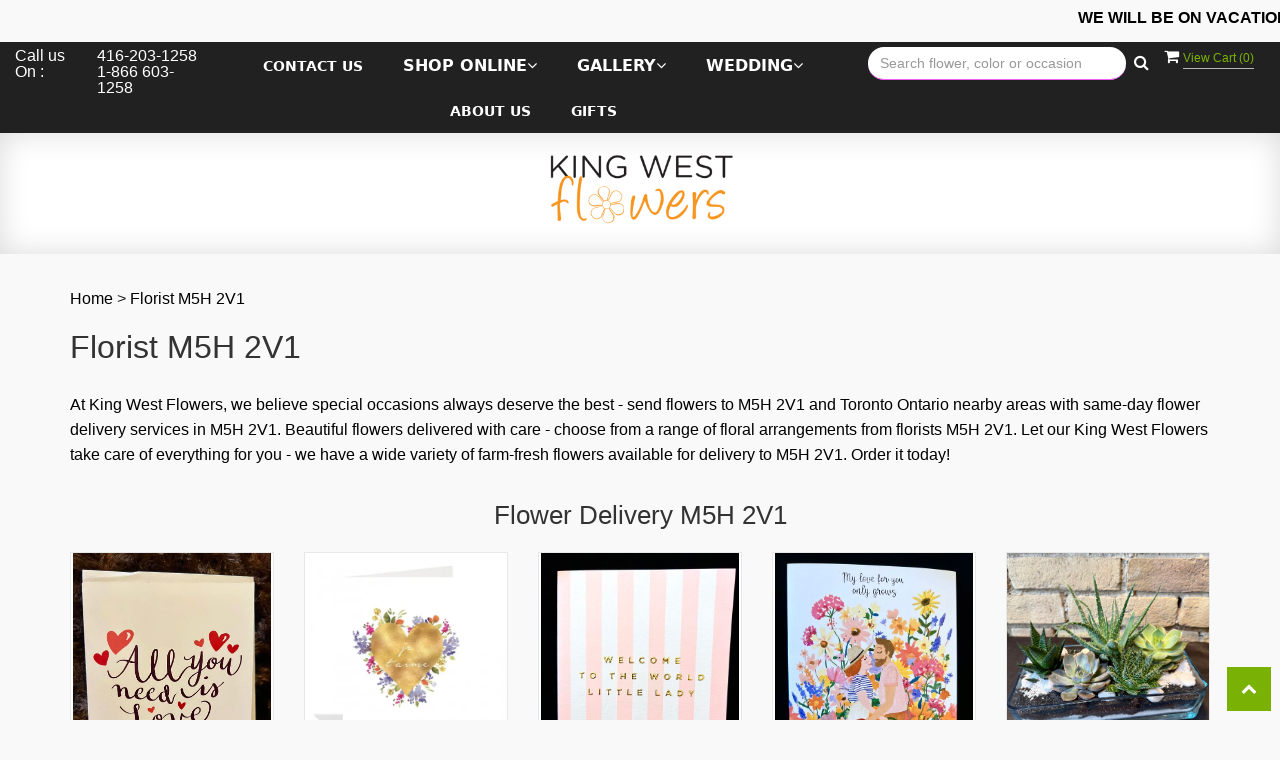

--- FILE ---
content_type: text/html; charset=utf-8
request_url: https://www.kingwestflowers.com/zipcode/florist-m5h-2v1/11122
body_size: 23277
content:
<!DOCTYPE html>
<html lang="en">
<head>
    <meta http-equiv="content-type" content="text/html; charset=utf-8" />
    <meta name="viewport" content="width=device-width,initial-scale=1.0">
    <meta http-equiv="Cache-control" content="public">

    
    
<script>
    // Ensures the cookie is available on all paths by explicitly setting path=/
    document.cookie = "CurrentBrowserPath=" + encodeURIComponent(window.location.pathname) + "; path=/";
</script>



    <title>Florist M5H 2V1 | M5H 2V1 Flower Delivery by King West Flowers Florist</title>
    <meta name="keywords" content="Florist M5H 2V1, Send flowers M5H 2V1, flower delivery M5H 2V1, King West Flowers Florist" />
    <meta name="description" content="Florist M5H 2V1 - Send flowers to M5H 2V1 with same-day flower delivery from King West Flowers Florist. Satisfaction guaranteed!" />

<link rel="canonical" href="https://www.kingwestflowers.com/zipcode/florist-m5h-2v1/11122" />

<!-- Facebook Meta Tags -->
<meta property='og:site_name' content='King West Flowers'>
<meta property='og:url' content = 'https://www.kingwestflowers.com/zipcode/florist-m5h-2v1/11122'>
<meta property='og:type' content='website'>
<meta property='og:title' content = 'Florist M5H 2V1 | M5H 2V1 Flower Delivery by King West Flowers Florist'>
<meta property='og:description' content = 'Florist M5H 2V1 - Send flowers to M5H 2V1 with same-day flower delivery from King West Flowers Florist. Satisfaction guaranteed!'>
<meta property='og:image' content = 'https://res.cloudinary.com/dizexseir/image/upload/v1631630074/ProImages/aheesyjzcwt1opbtwfqb.png'>

<!-- Twitter Meta Tags -->
<meta name='twitter: card' content='summary_large_image'>
<meta name='twitter: url' content='https://www.kingwestflowers.com/zipcode/florist-m5h-2v1/11122'>
<meta name='twitter: title' content='Florist M5H 2V1 | M5H 2V1 Flower Delivery by King West Flowers Florist'>
<meta name='twitter: description' content='Florist M5H 2V1 - Send flowers to M5H 2V1 with same-day flower delivery from King West Flowers Florist. Satisfaction guaranteed!'>
<meta name='twitter: image' content='https://res.cloudinary.com/dizexseir/image/upload/v1631630074/ProImages/aheesyjzcwt1opbtwfqb.png'>

<script type='application/ld+json'>{"@context":"https://schema.org/","@type":"Organization","url":"https://www.kingwestflowers.com","logo":"https://res.cloudinary.com/dizexseir/image/upload/v1631630074/ProImages/aheesyjzcwt1opbtwfqb.png","sameAs":["https://www.facebook.com/kingwestflowerspage","https://www.instagram.com/kingwestflowers/","https://www.pinterest.com/kingwestflowers/"]}</script>

<script type='application/ld+json'>{"@context":"https://schema.org","@type":["Florist","LocalBusiness"],"name":"King West Flowers","description":"Florist M5H 2V1 - Send flowers to M5H 2V1 with same-day flower delivery from King West Flowers Florist. Satisfaction guaranteed!","image":"https://res.cloudinary.com/dizexseir/image/upload/w_300,c_limit,f_auto,q_auto/v1631630074/ProImages/aheesyjzcwt1opbtwfqb.png","logo":"https://res.cloudinary.com/dizexseir/image/upload/v1631630074/ProImages/aheesyjzcwt1opbtwfqb.png","@id":"https://www.kingwestflowers.com","url":"https://www.kingwestflowers.com","sameAs":["https://www.google.com/maps/embed?pb=!1m18!1m12!1m3!1d2887.260013503097!2d-79.43418968523999!3d43.64275837912164!2m3!1f0!2f0!3f0!3m2!1i1024!2i768!4f13.1!3m3!1m2!1s0x882b35ac9168961d%3A0x2b7f35f9a661e9db!2s46%20Noble%20St%20%23207%2C%20Toronto%2C%20ON%20M6K%202C9%2C%20Canada!5e0!3m2!1sen!2sin!4v1632902403178!5m2!1sen!2sin","https://www.facebook.com/kingwestflowerspage","https://www.instagram.com/kingwestflowers/","https://www.pinterest.com/kingwestflowers/"],"telephone":"416-203-1258","email":"contact@kingwestflowers.com","priceRange":"5.95 - 250.00","address":{"@type":"PostalAddress","streetAddress":"46 Noble St studio 207","addressLocality":"Toronto","addressRegion":"ON","postalCode":"M6K 2C9","addressCountry":"CA"},"geo":{"@type":"GeoCoordinates","latitude":"43.6439933","longitude":"-79.4038314"},"hasMap":"","openingHoursSpecification":[{"@type":"OpeningHoursSpecification","dayOfWeek":["Monday","Tuesday","Thursday","Friday"],"opens":"09:00 AM","closes":"05:00 PM"},{"@type":"OpeningHoursSpecification","dayOfWeek":["Wednesday","Saturday"],"opens":"09:00 AM","closes":"12:00 PM"}],"makesOffer":[{"@type":"Offer","name":"Flower Delivery Service Offer","itemOffered":{"@type":"Service","name":"Flower Delivery in Toronto, ON","serviceType":"Florist","areaServed":[{"@type":"Place","name":["Ajax","Aurora","Bolton","Etobicoke","Georgetown","Markham","Milton","Mississauga","Oakville","Pickering","Richmond Hill","Scarborough","Vaughan","Whitchurch-Stouffville"]}]}},{"@type":"Offer","name":"Same day Local Flower Delivery Promotion","price":"0.00","priceCurrency":"USD","eligibleRegion":{"@type":"City","name":"Toronto"},"itemOffered":{"@type":"Service","name":"Flower Delivery"}}]}</script><script type='application/ld+json'>
{
  "@context": "https://schema.org",
  "@type": "BreadcrumbList",
  "name": "Site Map",
  "itemListElement": [
    {
      "@type": "ListItem",
      "position": 1,
      "item": {
        "name": "Home",
        "@id": "https://www.kingwestflowers.com/"
      }
    }
    ,
{
  "@type": "ListItem",
  "position": 2,
  "item": {
    "name": "Valentine's Day",
    "@id": "https://www.kingwestflowers.com/categories/valentine-s-day/342102"
  }
}
,
{
  "@type": "ListItem",
  "position": 3,
  "item": {
    "name": "Gifts",
    "@id": "https://www.kingwestflowers.com/categories/gifts/380477"
  }
}
,
{
  "@type": "ListItem",
  "position": 4,
  "item": {
    "name": "Vase and Container Arrangements",
    "@id": "https://www.kingwestflowers.com/categories/vase-and-container-arrangements/242380"
  }
}
,
{
  "@type": "ListItem",
  "position": 5,
  "item": {
    "name": "Fall",
    "@id": "https://www.kingwestflowers.com/categories/fall/351548"
  }
}
,
{
  "@type": "ListItem",
  "position": 6,
  "item": {
    "name": "Flower Bouquets",
    "@id": "https://www.kingwestflowers.com/categories/flower-bouquets/242379"
  }
}
,
{
  "@type": "ListItem",
  "position": 7,
  "item": {
    "name": "Seed Starter Kits",
    "@id": "https://www.kingwestflowers.com/categories/seed-starter-kits/373559"
  }
}
,
{
  "@type": "ListItem",
  "position": 8,
  "item": {
    "name": "Plants",
    "@id": "https://www.kingwestflowers.com/categories/plants/242370"
  }
}
,
{
  "@type": "ListItem",
  "position": 9,
  "item": {
    "name": "Roses",
    "@id": "https://www.kingwestflowers.com/categories/roses/242378"
  }
}
,
{
  "@type": "ListItem",
  "position": 10,
  "item": {
    "name": "Funeral",
    "@id": "https://www.kingwestflowers.com/categories/funeral/242381"
  }
}
,
{
  "@type": "ListItem",
  "position": 11,
  "item": {
    "name": "Full Size Cards",
    "@id": "https://www.kingwestflowers.com/collection/full-size-cards/342136"
  }
}

  ]
}
</script>


<!--Favicon Icons-->
        <link rel="icon" href="https://www.hanafloralpos2.com/images/proimages/favicon(18).ico" type="image/x-icon" />
        <link rel="shortcut icon" href="https://www.hanafloralpos2.com/images/proimages/favicon(18).ico" type="image/x-icon" />


<!-- Template CSS -->
<link href='https://hana-cdn-g9fcbgbya0azddab.a01.azurefd.net/ecommerce/Content/KWFlowers/css/style.min.css' rel='stylesheet'/><link href='https://hana-cdn-g9fcbgbya0azddab.a01.azurefd.net/ecommerce/Content/commoncss/ExitIntent.min.css' rel='stylesheet'/>
<link rel="preload" href="/Content/commoncss/font-awesome.min.css?v=0121062505" as="style" onload="this.rel = 'stylesheet'">
<link href='https://hana-cdn-g9fcbgbya0azddab.a01.azurefd.net/ecommerce/Content/commoncss/toastr.min.css' rel='stylesheet'/>
<link href='https://hana-cdn-g9fcbgbya0azddab.a01.azurefd.net/ecommerce/Content/commoncss/labs.min.css' rel='stylesheet'/>
<link href='https://hana-cdn-g9fcbgbya0azddab.a01.azurefd.net/ecommerce/Content/commoncss/masonry.min.css' rel='stylesheet'/>
<link href='https://hana-cdn-g9fcbgbya0azddab.a01.azurefd.net/ecommerce/Content/commoncss/BannerModel.min.css?v=1.1' rel='stylesheet'/> 

<style>
    .pretty.p-round .state label:after, .pretty.p-round .state label:before {
        border-radius: 0%;
    }

    .product-name {
        display: block;
    }

    .pretty.p-svg .state .svg {
        font-size: 1.1em;
    }

    @media only screen and (max-width:767px) {
        .logoDiv {
            background: #f5f5f5 !important;
            border-bottom: 1px solid #f8a036;
        }

        .cat-catalog .product-name {
            white-space: initial !important;
        }

        .desktoppro {
            display: none !important;
        }
    }

    @media only screen and (min-width:767px) {
        .mobilepro {
            display: none !important;
        }
    }
</style>

    <style>
        .pretty.p-round .state label:after, .pretty.p-round .state label:before {
            border-radius: 0%;
        }

        .pro-img #ProductImg {
            margin: auto;
        }

        .pretty.p-svg .state .svg {
            font-size: 1.1em;
        }

        @media only screen and (max-width:767px) {
            .cat-catalog .product-name {
                white-space: initial !important;
            }

            .desktoppro {
                display: none !important;
            }
        }

        @media only screen and (min-width:767px) {
            .mobilepro {
                display: none !important;
            }
        }
    </style>
    


    <!---google analytics--->
    <!--Added by Chand for #100977-->
<!-- Hotjar Tracking Code for https://floristcheckout.azurewebsites.net/ -->
<script>
    (function(h,o,t,j,a,r){
        h.hj=h.hj||function(){(h.hj.q=h.hj.q||[]).push(arguments)};
        h._hjSettings={hjid:2796706,hjsv:6};
        a=o.getElementsByTagName('head')[0];
        r=o.createElement('script');r.async=1;
        r.src=t+h._hjSettings.hjid+j+h._hjSettings.hjsv;
        a.appendChild(r);
    })(window,document,'https://static.hotjar.com/c/hotjar-','.js?sv=');
</script>
<!-- Global site tag (gtag.js) - Google Analytics -->
						<script async src="https://www.googletagmanager.com/gtag/js?id=G-S15BHX88NE"></script>
						<script>
						  window.dataLayer = window.dataLayer || [];
						  function gtag(){dataLayer.push(arguments);}
						  gtag('js', new Date());
						  gtag('config', 'G-S15BHX88NE');
						</script>
    <!--End #100977-->
    <!------>

</head>

<body class="landing home-1">
    



    <!-- Header -->
<div id="all">

    <div id="HeaderBanner"></div>
    <header id="top-header">
        
        <div class="header-main ht-header">
            <!--Navigation-->
            <div class="topheader-navholder clearfix" id="top-navbar-nav">
                <div class="topheader-navholder-rg">
                    <span onclick="VeiwCartDetails()" class="ViewCart"><a id="BtnCart"><i class="fa fa-shopping-cart"></i> <span>View Cart (<span id="CartitemCount"></span>)</span></a></span>
                    <div class="col-md-2 col-sm-6">
                        <table style="color: #fff;line-height: 100%;margin-top: 6px;">
                            <tr><td rowspan="2" style="vertical-align: top;padding-right: 10px;">Call us On :</td><td>416-203-1258</td></tr>
                            <tr><td>1-866 603-1258</td></tr>
                        </table>
                    </div>
                    <div class="col-md-6 col-sm-12">
                        
                        <span id="btn-menu"><i class="zmdi zmdi-menu"></i></span>
                        <div id="MobileMenu"><div id="MobileMenuTemplate">
    <!--Mobile menu-->
    <nav class="navbar navbar-default">
        <div class="container-fluid">
            <!--Toggle Button-->
            <div class="navbar-header">
                <button type="button" class="navbar-toggle collapsed" data-toggle="collapse" data-target="#bs-example-navbar-collapse-1" aria-expanded="false">
                    <span class="sr-only">Toggle navigation</span>
                    <span class="icon-bar"></span>
                    <span class="icon-bar"></span>
                    <span class="icon-bar"></span>
                </button>
                <a class="navbar-brand" href="#">Navigation Menu</a>
            </div>
            <!-- Navigation Menu -->
            <div class="collapse navbar-collapse" id="bs-example-navbar-collapse-1">
                <ul class="nav navbar-nav">
                                    <li>

                                                <a class="MenuLink" target="" href='https://www.kingwestflowers.com/Contact'>Contact Us</a>
                                    </li>
                                    <li>
                                            <a href="#" class="dropdown-toggle" data-toggle="dropdown" role="button" aria-haspopup="true" aria-expanded="false">Shop Online <span class="caret"></span></a>


                                        <ul class="dropdown-menu">
                                                <div class="col-md-12">
                                                    <li>
                                                            <a target="_self" href='https://www.kingwestflowers.com/AllCategory/342136'>Full Size Cards</a>


                                                    </li>
                                                </div>
                                                <div class="col-md-12">
                                                    <li>
                                                            <a target="_self" href='https://www.kingwestflowers.com/Categories/Flower_Bouquets/242379'>Flower Bouquets</a>


                                                    </li>
                                                </div>
                                                <div class="col-md-12">
                                                    <li>
                                                            <a target="_self" href='https://www.kingwestflowers.com/Categories/Plants/242370'>Plants</a>


                                                    </li>
                                                </div>
                                                <div class="col-md-12">
                                                    <li>
                                                            <a target="_self" href='https://www.kingwestflowers.com/Categories/Roses/242378'>Roses</a>


                                                    </li>
                                                </div>
                                                <div class="col-md-12">
                                                    <li>
                                                            <a target="_self" href='https://www.kingwestflowers.com/Categories/Funeral/242381'>Funeral</a>


                                                    </li>
                                                </div>
                                                <div class="col-md-12">
                                                    <li>
                                                            <a target="_self" href='https://www.kingwestflowers.com/Categories/Vase_and_Container_Arrangements/242380'>Vase And Container Arrangements</a>


                                                    </li>
                                                </div>
                                                <div class="col-md-12">
                                                    <li>
                                                            <a target="_self" href='https://www.kingwestflowers.com/AllCategory/242383'>Little Extras And Gift Baskets</a>


                                                    </li>
                                                </div>
                                                <div class="col-md-12">
                                                    <li>
                                                            <a target="_self" href='https://www.kingwestflowers.com/categories/valentine-s-day/342102'>Valentine&#39;s Day</a>


                                                    </li>
                                                </div>

                                        </ul>
                                    </li>
                                    <li>
                                            <a href="#" class="dropdown-toggle" data-toggle="dropdown" role="button" aria-haspopup="true" aria-expanded="false">Gallery <span class="caret"></span></a>


                                        <ul class="dropdown-menu">
                                                <div class="col-md-12">
                                                    <li>
                                                            <a target="_self" href='https://www.kingwestflowers.com/Gallery/Bridal_Bouquets'>Bridal Bouquets</a>


                                                    </li>
                                                </div>
                                                <div class="col-md-12">
                                                    <li>
                                                            <a target="_self" href='https://www.kingwestflowers.com/Gallery/Altar_Reception'>Altar / Reception</a>


                                                    </li>
                                                </div>
                                                <div class="col-md-12">
                                                    <li>
                                                            <a target="_self" href='https://www.kingwestflowers.com/Gallery/Boutonnieres'>Boutonnieres</a>


                                                    </li>
                                                </div>
                                                <div class="col-md-12">
                                                    <li>
                                                            <a target="_self" href='https://www.kingwestflowers.com/Gallery/Corsages'>Corsages</a>


                                                    </li>
                                                </div>
                                                <div class="col-md-12">
                                                    <li>
                                                            <a target="_self" href='https://www.kingwestflowers.com/Gallery/Pew_Markers'>Pew Makers</a>


                                                    </li>
                                                </div>
                                                <div class="col-md-12">
                                                    <li>
                                                            <a target="_self" href='https://www.kingwestflowers.com/Gallery/Table_Arrangements'>Table Arrangements</a>


                                                    </li>
                                                </div>

                                        </ul>
                                    </li>
                                    <li>
                                            <a href="#" class="dropdown-toggle" data-toggle="dropdown" role="button" aria-haspopup="true" aria-expanded="false">Wedding <span class="caret"></span></a>


                                        <ul class="dropdown-menu">
                                                <div class="col-md-12">
                                                    <li>
                                                            <a target="_self" href='https://www.kingwestflowers.com/Content/wedding-flowers'>Wedding Flowers</a>


                                                    </li>
                                                </div>
                                                <div class="col-md-12">
                                                    <li>
                                                            <a target="_self" href='https://www.kingwestflowers.com/Content/how-we-can-help'>How We Can Help</a>


                                                    </li>
                                                </div>
                                                <div class="col-md-12">
                                                    <li>
                                                            <a target="_self" href='https://www.kingwestflowers.com//Enquiry/Index'>Free Consultation</a>


                                                    </li>
                                                </div>
                                                <div class="col-md-12">
                                                    <li>
                                                            <a target="_self" href='https://www.kingwestflowers.com/Content/wedding-trends-and-ideas'>Wedding Trends and Ideas</a>


                                                    </li>
                                                </div>

                                        </ul>
                                    </li>
                                    <li>

                                                <a class="MenuLink" target="_self" href='https://www.kingwestflowers.com/Content/about-us'>About Us</a>
                                    </li>
                                    <li>

                                                <a class="MenuLink" target="_self" href='https://www.kingwestflowers.com/categories/gifts/380477'>Gifts</a>
                                    </li>


                </ul>

            </div><!-- /.navbar-collapse -->
        </div><!-- /.container-fluid -->
    </nav>
    <!--end mobile menu-->
</div></div>
                        <div id="MenuList" class="collapse navbar-collapse">


<!-- Top Banner: Only shows when at top -->
<div id="top-banner" style="background-color: #3c3c3c; color: white; padding: 10px 20px; border-bottom: 1px solid #ccc; display:none;">
    <div style="display: flex; justify-content: space-between; align-items: center; max-width: 60%; margin: 0 auto;">
        <div style="font-size: 20px; font-weight: bold;">
            <a style="color:white;" href="/" title="King West Flowers - Flower Delivery Toronto ON"> King West Flowers</a>
        </div>
        <div style="font-size: 14px;">
            Exclusive Design &amp; Hand Delivered!
        </div>
    </div>
</div>


<div id="MenuTemplate">
    <nav id="navigation-menu">
        <ul class="nav navbar-nav megamenu">
                        <li>
                                    <a class="MenuLink" target="" href='https://www.kingwestflowers.com/Contact'>Contact Us</a>

                        </li>
                            <div class="dropdown">
                                    <a href='https://www.kingwestflowers.com/AllCategory' target="_self" class="drop-btn MenuLink">Shop Online<span class="fa fa-angle-down"></span></a>

                                <div class="dropdown-menu custom-dropdown">
                                    <ul class="row">
                                            <div class="col-xs-4">
                                            <li>
                                                    <a class="MenuLink" target="_self" href='https://www.kingwestflowers.com/AllCategory/342136'>Full Size Cards</a>
                                            </li>
                                    </div>
                                            <div class="col-xs-4">
                                            <li>
                                                    <a class="MenuLink" target="_self" href='https://www.kingwestflowers.com/Categories/Flower_Bouquets/242379'>Flower Bouquets</a>
                                            </li>
                                    </div>
                                            <div class="col-xs-4">
                                            <li>
                                                    <a class="MenuLink" target="_self" href='https://www.kingwestflowers.com/Categories/Plants/242370'>Plants</a>
                                            </li>
                                    </div>
                                            <div class="col-xs-4">
                                            <li>
                                                    <a class="MenuLink" target="_self" href='https://www.kingwestflowers.com/Categories/Roses/242378'>Roses</a>
                                            </li>
                                    </div>
                                            <div class="col-xs-4">
                                            <li>
                                                    <a class="MenuLink" target="_self" href='https://www.kingwestflowers.com/Categories/Funeral/242381'>Funeral</a>
                                            </li>
                                    </div>
                                            <div class="col-xs-4">
                                            <li>
                                                    <a class="MenuLink" target="_self" href='https://www.kingwestflowers.com/Categories/Vase_and_Container_Arrangements/242380'>Vase And Container Arrangements</a>
                                            </li>
                                    </div>
                                            <div class="col-xs-4">
                                            <li>
                                                    <a class="MenuLink" target="_self" href='https://www.kingwestflowers.com/AllCategory/242383'>Little Extras And Gift Baskets</a>
                                            </li>
                                    </div>
                                            <div class="col-xs-4">
                                            <li>
                                                    <a class="MenuLink" target="_self" href='https://www.kingwestflowers.com/categories/valentine-s-day/342102'>Valentine&#39;s Day</a>
                                            </li>
                                    </div>

                                </ul>
                        </div>
                        </div>
                            <div class="dropdown">
                                    <a href='https://www.kingwestflowers.com/' target="_self" class="drop-btn MenuLink">Gallery<span class="fa fa-angle-down"></span></a>

                                <div class="dropdown-menu custom-dropdown">
                                    <ul class="row">
                                            <div class="col-xs-4">
                                            <li>
                                                    <a class="MenuLink" target="_self" href='https://www.kingwestflowers.com/Gallery/Bridal_Bouquets'>Bridal Bouquets</a>
                                            </li>
                                    </div>
                                            <div class="col-xs-4">
                                            <li>
                                                    <a class="MenuLink" target="_self" href='https://www.kingwestflowers.com/Gallery/Altar_Reception'>Altar / Reception</a>
                                            </li>
                                    </div>
                                            <div class="col-xs-4">
                                            <li>
                                                    <a class="MenuLink" target="_self" href='https://www.kingwestflowers.com/Gallery/Boutonnieres'>Boutonnieres</a>
                                            </li>
                                    </div>
                                            <div class="col-xs-4">
                                            <li>
                                                    <a class="MenuLink" target="_self" href='https://www.kingwestflowers.com/Gallery/Corsages'>Corsages</a>
                                            </li>
                                    </div>
                                            <div class="col-xs-4">
                                            <li>
                                                    <a class="MenuLink" target="_self" href='https://www.kingwestflowers.com/Gallery/Pew_Markers'>Pew Makers</a>
                                            </li>
                                    </div>
                                            <div class="col-xs-4">
                                            <li>
                                                    <a class="MenuLink" target="_self" href='https://www.kingwestflowers.com/Gallery/Table_Arrangements'>Table Arrangements</a>
                                            </li>
                                    </div>

                                </ul>
                        </div>
                        </div>
                            <div class="dropdown">
                                    <a href='https://www.kingwestflowers.com/' target="_self" class="drop-btn MenuLink">Wedding<span class="fa fa-angle-down"></span></a>

                                <div class="dropdown-menu custom-dropdown">
                                    <ul class="row">
                                            <div class="col-xs-4">
                                            <li>
                                                    <a class="MenuLink" target="_self" href='https://www.kingwestflowers.com/Content/wedding-flowers'>Wedding Flowers</a>
                                            </li>
                                    </div>
                                            <div class="col-xs-4">
                                            <li>
                                                    <a class="MenuLink" target="_self" href='https://www.kingwestflowers.com/Content/how-we-can-help'>How We Can Help</a>
                                            </li>
                                    </div>
                                            <div class="col-xs-4">
                                            <li>
                                                    <a class="MenuLink" target="_self" href='https://www.kingwestflowers.com//Enquiry/Index'>Free Consultation</a>
                                            </li>
                                    </div>
                                            <div class="col-xs-4">
                                            <li>
                                                    <a class="MenuLink" target="_self" href='https://www.kingwestflowers.com/Content/wedding-trends-and-ideas'>Wedding Trends and Ideas</a>
                                            </li>
                                    </div>

                                </ul>
                        </div>
                        </div>
                        <li>
                                    <a class="MenuLink" target="_self" href='https://www.kingwestflowers.com/Content/about-us'>About Us</a>

                        </li>
                        <li>
                                    <a class="MenuLink" target="_self" href='https://www.kingwestflowers.com/categories/gifts/380477'>Gifts</a>

                        </li>

            </ul>

            </nav>
            </div></div>
                        
                    </div>
                    <div class="col-md-3 col-sm-6">
                        

<div class="row quick-search" style="margin-top: 0%;">
    <div class="col-md-12 col-xs-12 pull-right">
        <div class="ui-widget">
            <div class="input-group">
                <input id="txtSearch" placeholder="Search flower, color or occasion" class="form-control" aria-label="Text input with multiple buttons"> 
                <div class="input-group-btn"><button id="BtnSearch" type="button" class="btn btn-default"><i class="fa fa-search" aria-hidden="true" style="font-size: 16px;"></i></button></div>
            </div>
        </div>
    </div>
</div>

                    </div>
                    <!-- end vp_horomenu -->
                </div><!-- end topheader-navholder-rg -->
            </div><!-- end topheader-navholder -->
            <!--End | Navigation-->
            <!--Begin | Logo-->
            <div class="col-md-12 col-sm-12 col-xs-12 logoDiv">
                <div class="logo" id="vp_logo">
                    <a class="hd-logo" href="https://www.kingwestflowers.com">

                        <img id="ShopLogo" class="logo cld-responsive lazyload" src="https://res.cloudinary.com/dizexseir/image/upload/w_300,c_limit,f_auto,q_auto/v1631630074/ProImages/aheesyjzcwt1opbtwfqb.png" loading="lazy" alt="King West Flowers - Toronto, ON Florist" height="90" width="130">
                    </a>
                </div>
                <!--End | Logo-->
            </div>
        </div>
    </header><!-- end header -->
    
    <div id="HeaderCoupon">
    </div>
    

    <div class="container">
        <div class="bread-crumb" style="margin-top: 10px;"><a href='https://www.kingwestflowers.com/' title='Home'>Home</a> > <a  title=Florist M5H 2V1>Florist M5H 2V1</a></div>
        


<style>
    #breadcrumb [class~=bread-title], #vp_bodycontent h1 {
        font-size: 2em !important;
    }

    h1, h2, h3, h4, h5, h6, .h1, .h2, .h3, .h4, .h5, .h6 {
        text-transform: initial;
    }

    p {
        color: #000 !important;
    }
    a {
        color: #000000;
    }
</style>


<style>

    .delivery-areabox {
        margin-bottom: 15px;
    }

    .delivery-areabox-snap {
        display: flex;
        align-items: center;
        justify-content: center;
        padding: 5px;
        border: 1px solid #ececec;
        height: 100%;
        text-align: center;
        background-color: #f5f5f5;
        border-radius: 5px;
        color: black;
    }

    .zip-code-banner {
        background-image: url(https://res.cloudinary.com/dizexseir/image/upload/v1625027807/Theme4/parallaxbg3_xmtcve.jpg);
        background-repeat: no-repeat;
        background-position: center center;
        background-size: cover;
        height: auto !important;
        padding: 10px;
        text-align: center;
    }

    .banner__center {
        /*position: relative;
        top: 50%;
        transform: translateY(-50%);*/
        background-color: #000000;
        padding: 15px 50px;
        text-align: center;
        border-radius: 10px;
        display: inline-block;
        margin: 30px 0px;
        top: unset;
        transform: unset;
        height: auto !important;
    }

        .banner__center h1 {
            color: #ffffff !important;
            margin-bottom: 0px;
            font-size: 25px;
            padding: 0;
        }

    .heading-sec {
        margin-top: 15px;
        text-align: center;
    }

    .delivery-areabox-wrap {
        display: flex;
        flex-wrap: wrap;
    }

    #googleMap {
        padding: 0;
        position: relative !important;
        right: 0;
        left: 0 !important;
        height: 200px;
    }

    div.AddBulletBefore::before {
        content: "•";
    }
</style>

<script type="application/ld+json">
    {
  "@context": "https://schema.org/",
  "@type": "Product",
  "name": "All You Need Is Love",
  "brand": {
    "@type": "Brand",
    "name": "King West Flowers"
  },
  "image": "https://res.cloudinary.com/dizexseir/image/upload/v1674595263/ProImages/q8rzl2fidbpgrkixstst.jpg",
  "description": "Send All You Need Is Love flowers from local Toronto ON florist. We offer same-day flower deliveries for All You Need Is Love flowers in Toronto ON.",
  "sku": "",
  "offers": [
  {
    "@type": "AggregateOffer",
    "lowPrice": "6.00",
    "highPrice": "6.00",
    "priceCurrency": "USD",
    "offerCount": "1"
  },
  {
    "@type": "Offer",
    "price": "6.00",
    "priceCurrency": "USD",
    "availability": "https://schema.org/InStock",
    "priceValidUntil": "2100-12-31"
  }
]
}

</script><script type="application/ld+json">
    {
  "@context": "https://schema.org/",
  "@type": "Product",
  "name": "Je Taime Card",
  "brand": {
    "@type": "Brand",
    "name": "King West Flowers"
  },
  "image": "https://res.cloudinary.com/dizexseir/image/upload/v1705783573/ProImages/d5nmxyeya9tt3lbs4e6d.jpg",
  "description": "Send Je Taime Card flowers from local Toronto ON florist. We offer same-day flower deliveries for Je Taime Card flowers in Toronto ON.",
  "sku": "",
  "offers": [
  {
    "@type": "AggregateOffer",
    "lowPrice": "6.95",
    "highPrice": "6.95",
    "priceCurrency": "USD",
    "offerCount": "1"
  },
  {
    "@type": "Offer",
    "price": "6.95",
    "priceCurrency": "USD",
    "availability": "https://schema.org/InStock",
    "priceValidUntil": "2100-12-31"
  }
]
}

</script><script type="application/ld+json">
    {
  "@context": "https://schema.org/",
  "@type": "Product",
  "name": "Welcome To The World Little Lady Card",
  "brand": {
    "@type": "Brand",
    "name": "King West Flowers"
  },
  "image": "https://res.cloudinary.com/dizexseir/image/upload/v1643231630/ProImages/gmfdpmvcfhm9bmurapp0.jpg",
  "description": "Send Welcome To The World Little Lady Card flowers from local Toronto ON florist. We offer same-day flower deliveries for Welcome To The World Little Lady Card flowers in Toronto ON.",
  "sku": "",
  "offers": [
  {
    "@type": "AggregateOffer",
    "lowPrice": "5.95",
    "highPrice": "5.95",
    "priceCurrency": "USD",
    "offerCount": "1"
  },
  {
    "@type": "Offer",
    "price": "5.95",
    "priceCurrency": "USD",
    "availability": "https://schema.org/InStock",
    "priceValidUntil": "2100-12-31"
  }
]
}

</script><script type="application/ld+json">
    {
  "@context": "https://schema.org/",
  "@type": "Product",
  "name": "My Love For Your Only Grows Card",
  "brand": {
    "@type": "Brand",
    "name": "King West Flowers"
  },
  "image": "https://res.cloudinary.com/dizexseir/image/upload/v1643219491/ProImages/ofqtlqcsebbqaoljzbea.jpg",
  "description": "Send My Love For Your Only Grows Card flowers from local Toronto ON florist. We offer same-day flower deliveries for My Love For Your Only Grows Card flowers in Toronto ON.",
  "sku": "",
  "offers": [
  {
    "@type": "AggregateOffer",
    "lowPrice": "5.95",
    "highPrice": "5.95",
    "priceCurrency": "USD",
    "offerCount": "1"
  },
  {
    "@type": "Offer",
    "price": "5.95",
    "priceCurrency": "USD",
    "availability": "https://schema.org/InStock",
    "priceValidUntil": "2100-12-31"
  }
]
}

</script><script type="application/ld+json">
    {
  "@context": "https://schema.org/",
  "@type": "Product",
  "name": "Succulent Garden in Glass",
  "brand": {
    "@type": "Brand",
    "name": "King West Flowers"
  },
  "image": "https://res.cloudinary.com/dizexseir/image/upload/v1743443417/ProImages/nqgydmnssgdgcbxvxi1x.jpg",
  "description": "Send Succulent Garden in Glass flowers from local Toronto ON florist. We offer same-day flower deliveries for Succulent Garden in Glass flowers in Toronto ON.",
  "sku": "",
  "offers": [
  {
    "@type": "AggregateOffer",
    "lowPrice": "50.00",
    "highPrice": "50.00",
    "priceCurrency": "USD",
    "offerCount": "1"
  },
  {
    "@type": "Offer",
    "price": "50.00",
    "priceCurrency": "USD",
    "availability": "https://schema.org/InStock",
    "priceValidUntil": "2100-12-31"
  }
]
}

</script><script type="application/ld+json">
    {
  "@context": "https://schema.org/",
  "@type": "Product",
  "name": "Blank Card #1",
  "brand": {
    "@type": "Brand",
    "name": "King West Flowers"
  },
  "image": "https://res.cloudinary.com/dizexseir/image/upload/v1698693796/ProImages/r7trhapdvs7qjrhz1f0j.jpg",
  "description": "Send Blank Card #1 flowers from local Toronto ON florist. We offer same-day flower deliveries for Blank Card #1 flowers in Toronto ON.",
  "sku": "",
  "offers": [
  {
    "@type": "AggregateOffer",
    "lowPrice": "6.95",
    "highPrice": "6.95",
    "priceCurrency": "USD",
    "offerCount": "1"
  },
  {
    "@type": "Offer",
    "price": "6.95",
    "priceCurrency": "USD",
    "availability": "https://schema.org/InStock",
    "priceValidUntil": "2100-12-31"
  }
]
}

</script><script type="application/ld+json">
    {
  "@context": "https://schema.org/",
  "@type": "Product",
  "name": "Teddy Bear ",
  "brand": {
    "@type": "Brand",
    "name": "King West Flowers"
  },
  "image": "https://res.cloudinary.com/dizexseir/image/upload/v1643910050/ProImages/jhqh9seizbwp4ci8kuko.jpg",
  "description": "Send Teddy Bear  flowers from local Toronto ON florist. We offer same-day flower deliveries for Teddy Bear  flowers in Toronto ON.",
  "sku": "",
  "offers": [
  {
    "@type": "AggregateOffer",
    "lowPrice": "25.00",
    "highPrice": "25.00",
    "priceCurrency": "USD",
    "offerCount": "1"
  },
  {
    "@type": "Offer",
    "price": "25.00",
    "priceCurrency": "USD",
    "availability": "https://schema.org/InStock",
    "priceValidUntil": "2100-12-31"
  }
]
}

</script><script type="application/ld+json">
    {
  "@context": "https://schema.org/",
  "@type": "Product",
  "name": "Birthday Card #1",
  "brand": {
    "@type": "Brand",
    "name": "King West Flowers"
  },
  "image": "https://res.cloudinary.com/dizexseir/image/upload/v1698524310/ProImages/ke1ifnulqy7vcoaxgnm6.jpg",
  "description": "Send Birthday Card #1 flowers from local Toronto ON florist. We offer same-day flower deliveries for Birthday Card #1 flowers in Toronto ON.",
  "sku": "",
  "offers": [
  {
    "@type": "AggregateOffer",
    "lowPrice": "6.95",
    "highPrice": "6.95",
    "priceCurrency": "USD",
    "offerCount": "1"
  },
  {
    "@type": "Offer",
    "price": "6.95",
    "priceCurrency": "USD",
    "availability": "https://schema.org/InStock",
    "priceValidUntil": "2100-12-31"
  }
]
}

</script><script type="application/ld+json">
    {
  "@context": "https://schema.org/",
  "@type": "Product",
  "name": "Hate Everyone Card",
  "brand": {
    "@type": "Brand",
    "name": "King West Flowers"
  },
  "image": "https://res.cloudinary.com/dizexseir/image/upload/v1705784060/ProImages/b4h4fh1miez4w54n0muz.jpg",
  "description": "Send Hate Everyone Card flowers from local Toronto ON florist. We offer same-day flower deliveries for Hate Everyone Card flowers in Toronto ON.",
  "sku": "",
  "offers": [
  {
    "@type": "AggregateOffer",
    "lowPrice": "6.95",
    "highPrice": "6.95",
    "priceCurrency": "USD",
    "offerCount": "1"
  },
  {
    "@type": "Offer",
    "price": "6.95",
    "priceCurrency": "USD",
    "availability": "https://schema.org/InStock",
    "priceValidUntil": "2100-12-31"
  }
]
}

</script><script type="application/ld+json">
    {
  "@context": "https://schema.org/",
  "@type": "Product",
  "name": "Wedding Card 2",
  "brand": {
    "@type": "Brand",
    "name": "King West Flowers"
  },
  "image": "https://res.cloudinary.com/dizexseir/image/upload/v1698687300/ProImages/naizhsdud0b79appyogk.jpg",
  "description": "Send Wedding Card 2 flowers from local Toronto ON florist. We offer same-day flower deliveries for Wedding Card 2 flowers in Toronto ON.",
  "sku": "",
  "offers": [
  {
    "@type": "AggregateOffer",
    "lowPrice": "6.95",
    "highPrice": "6.95",
    "priceCurrency": "USD",
    "offerCount": "1"
  },
  {
    "@type": "Offer",
    "price": "6.95",
    "priceCurrency": "USD",
    "availability": "https://schema.org/InStock",
    "priceValidUntil": "2100-12-31"
  }
]
}

</script><script type="application/ld+json">
    {
  "@context": "https://schema.org/",
  "@type": "Product",
  "name": "Everything You Need Seed Growing Kit - Basil",
  "brand": {
    "@type": "Brand",
    "name": "King West Flowers"
  },
  "image": "https://res.cloudinary.com/dizexseir/image/upload/v1714408440/ProImages/ohziphsvkjmphy5z8y9n.jpg",
  "description": "Send Everything You Need Seed Growing Kit - Basil flowers from local Toronto ON florist. We offer same-day flower deliveries for Everything You Need Seed Growing Kit - Basil flowers in Toronto ON.",
  "sku": "",
  "offers": [
  {
    "@type": "AggregateOffer",
    "lowPrice": "8.00",
    "highPrice": "8.00",
    "priceCurrency": "USD",
    "offerCount": "1"
  },
  {
    "@type": "Offer",
    "price": "8.00",
    "priceCurrency": "USD",
    "availability": "https://schema.org/InStock",
    "priceValidUntil": "2100-12-31"
  }
]
}

</script><script type="application/ld+json">
    {
  "@context": "https://schema.org/",
  "@type": "Product",
  "name": "Modern Beauty Card",
  "brand": {
    "@type": "Brand",
    "name": "King West Flowers"
  },
  "image": "https://res.cloudinary.com/dizexseir/image/upload/v1705782878/ProImages/e78xq8gsojtypwuh4unt.jpg",
  "description": "Send Modern Beauty Card flowers from local Toronto ON florist. We offer same-day flower deliveries for Modern Beauty Card flowers in Toronto ON.",
  "sku": "",
  "offers": [
  {
    "@type": "AggregateOffer",
    "lowPrice": "6.95",
    "highPrice": "6.95",
    "priceCurrency": "USD",
    "offerCount": "1"
  },
  {
    "@type": "Offer",
    "price": "6.95",
    "priceCurrency": "USD",
    "availability": "https://schema.org/InStock",
    "priceValidUntil": "2100-12-31"
  }
]
}

</script><script type="application/ld+json">
    {
  "@context": "https://schema.org/",
  "@type": "Product",
  "name": "Love Card",
  "brand": {
    "@type": "Brand",
    "name": "King West Flowers"
  },
  "image": "https://res.cloudinary.com/dizexseir/image/upload/v1705783077/ProImages/j83w4m6gzlb93ft9jtax.jpg",
  "description": "Send Love Card flowers from local Toronto ON florist. We offer same-day flower deliveries for Love Card flowers in Toronto ON.",
  "sku": "",
  "offers": [
  {
    "@type": "AggregateOffer",
    "lowPrice": "6.95",
    "highPrice": "6.95",
    "priceCurrency": "USD",
    "offerCount": "1"
  },
  {
    "@type": "Offer",
    "price": "6.95",
    "priceCurrency": "USD",
    "availability": "https://schema.org/InStock",
    "priceValidUntil": "2100-12-31"
  }
]
}

</script><script type="application/ld+json">
    {
  "@context": "https://schema.org/",
  "@type": "Product",
  "name": "Retirement Card #2",
  "brand": {
    "@type": "Brand",
    "name": "King West Flowers"
  },
  "image": "https://res.cloudinary.com/dizexseir/image/upload/v1698689931/ProImages/cvgwhsc2imh4ncoz8iai.jpg",
  "description": "Send Retirement Card #2 flowers from local Toronto ON florist. We offer same-day flower deliveries for Retirement Card #2 flowers in Toronto ON.",
  "sku": "",
  "offers": [
  {
    "@type": "AggregateOffer",
    "lowPrice": "6.95",
    "highPrice": "6.95",
    "priceCurrency": "USD",
    "offerCount": "1"
  },
  {
    "@type": "Offer",
    "price": "6.95",
    "priceCurrency": "USD",
    "availability": "https://schema.org/InStock",
    "priceValidUntil": "2100-12-31"
  }
]
}

</script><script type="application/ld+json">
    {
  "@context": "https://schema.org/",
  "@type": "Product",
  "name": "12 Red Roses in a Long Rose Box",
  "brand": {
    "@type": "Brand",
    "name": "King West Flowers"
  },
  "image": "https://res.cloudinary.com/dizexseir/image/upload/v1631711539/ProImages/qzfmlwbzzuezbhhwqsf8.jpg",
  "description": "Send 12 Red Roses in a Long Rose Box flowers from local Toronto ON florist. We offer same-day flower deliveries for 12 Red Roses in a Long Rose Box flowers in Toronto ON.",
  "sku": "",
  "offers": [
  {
    "@type": "AggregateOffer",
    "lowPrice": "120.00",
    "highPrice": "120.00",
    "priceCurrency": "USD",
    "offerCount": "1"
  },
  {
    "@type": "Offer",
    "price": "120.00",
    "priceCurrency": "USD",
    "availability": "https://schema.org/InStock",
    "priceValidUntil": "2100-12-31"
  }
]
}

</script><script type="application/ld+json">
    {
    "@context": "https://schema.org/",
    "@type": "BreadcrumbList",
    "itemListElement": [{
    "@type": "ListItem",
    "position": 1,
    "name": "Home",
    "item": "https://www.kingwestflowers.com"
    },{
    "@type": "ListItem",
    "position": 2,
    "name": "Florist M5H 2V1",
    "item": "https://www.kingwestflowers.com/zipcode/florist-m5h-2v1/11122"
    }]
    }
</script>
 

<link rel="preload" as="image" href="https://res.cloudinary.com/dizexseir/image/upload/v1625027807/Theme4/parallaxbg3_xmtcve.jpg" />
    <h1> Florist M5H 2V1 </h1>




<div class="row" style="margin-top:10px;">
    <div class="col-sm-12 col-md-12 col-lg-12">
        <p>At <b>King West Flowers</b>, we believe special occasions always deserve the best - send flowers to <b>M5H 2V1</b> and <b>Toronto Ontario</b> nearby areas with same-day flower delivery services in M5H 2V1. Beautiful flowers delivered with care - choose from a range of floral arrangements from florists <b>M5H 2V1</b>. Let our <b>King West Flowers</b> take care of everything for you - we have a wide variety of farm-fresh flowers available for delivery to <b>M5H 2V1</b>. Order it today!</p>
    </div>
</div>
<div class="row">
    <div class="col-sm-12 col-md-12 col-lg-12">
        



<style>

    a.product_img_link img.img-responsive {
        height: auto;
    }

    .col-xs-5ths,
    .col-sm-5ths,
    .col-md-5ths,
    .col-lg-5ths {
        position: relative;
        min-height: 1px;
        padding-right: 15px;
        padding-left: 15px;
    }

    .col-xs-5ths {
        width: 20%;
        float: left;
    }

    @media (min-width: 768px) {
        .col-sm-5ths {
            width: 20%;
            float: left;
        }
        .col-md-5ths a.product_img_link {
            height: 330px !important;
            margin-bottom: 20px;
        }
        }
    @media (max-width: 767px) {
        #vp_bodycontent h1, #CatName {
            font-size: 1.5em !important;
        }
    }
    @media (min-width: 992px) {
        .col-md-5ths {
            width: 20%;
            float: left;
        }
    }

    @media (min-width: 1200px){
        .col-lg-5ths {
            width: 20%;
            float: left;
        }    
        /*.col-lg-5ths a.product_img_link {
            min-height: 490px !important;
        }*/
		.col-lg-5ths .right-block { 
			min-height: 112px !important;
		}
    }
    a.btn.btn-primary:hover {
        color: #FFF !important;
    }
    #CatName {
        text-transform: initial;
    }
</style>


    <div>
        <div class="arrivals shopgrid products">
            <div>
                <div class="row">
                    <div class="col-md-12 col-sm-12 col-xs-12">
                        <div class="heading-sec">
                            <h2 class="pink" id="CatName">Flower Delivery M5H 2V1</h2>
                        </div>
                    </div>
                </div>
                <div id="BindProductImages" class="row">
                        <div class="products-it cat-catalog">
                            <div class="col-lg-5ths col-sm-6 col-xs-12 col-sp-12">
                                <div class="product-container">
                                    <div class="left-block">
                                        <div class="product-image-container" style="cursor:pointer">
                                            <a class="product_img_link a " href="https://www.kingwestflowers.com/flower/all-you-need-is-love/3708718" style="height:225px;" choice="" arrangement'="" prodimagesbycat="">

                                                <img src="[data-uri]" loading="lazy" data-src="https://res.cloudinary.com/dizexseir/image/upload/w_auto,c_limit,f_auto,q_auto/v1674595263/ProImages/q8rzl2fidbpgrkixstst.jpg" alt="All You Need Is Love" class="img-responsive cld-responsive lazyload" />
                                                <div class="description"><span class="more-link">View details</span></div>
                                            </a>
                                        </div>
                                    </div>
                                    <!--end left block -->
                                    <div class="right-block">
                                        <div class="product-box" style="min-height: auto ! important;margin-bottom: 20px ! important;">
                                            <h5 class="name" style="text-overflow: ellipsis;cursor:pointer;margin-bottom: 0px !important;line-height: initial ! important;overflow: hidden !important;">
                                                <a class="product-name" href="https://www.kingwestflowers.com/flower/all-you-need-is-love/3708718" title="All You Need Is Love" s="" choice="" arrangement="" style="height: auto ;overflow: hidden ! important;white-space: nowrap;
                                                    width: 100% ! important;text-overflow: ellipsis ! important;">All You Need Is Love</a>
                                                </h5>
                                                <div class="content_price">
                                                    
                                                    

                                                    
                                                    <span class="price product-price">$6.00</span>
                                                </div>
                                                
                                            </div>
                                        </div>
                                    </div>
                                </div>
                            </div>
                        <div class="products-it cat-catalog">
                            <div class="col-lg-5ths col-sm-6 col-xs-12 col-sp-12">
                                <div class="product-container">
                                    <div class="left-block">
                                        <div class="product-image-container" style="cursor:pointer">
                                            <a class="product_img_link a " href="https://www.kingwestflowers.com/flower/je-taime-card/3864254" style="height:225px;" choice="" arrangement'="" prodimagesbycat="">

                                                <img src="[data-uri]" loading="lazy" data-src="https://res.cloudinary.com/dizexseir/image/upload/w_auto,c_limit,f_auto,q_auto/v1705783573/ProImages/d5nmxyeya9tt3lbs4e6d.jpg" alt="Je Taime Card" class="img-responsive cld-responsive lazyload" />
                                                <div class="description"><span class="more-link">View details</span></div>
                                            </a>
                                        </div>
                                    </div>
                                    <!--end left block -->
                                    <div class="right-block">
                                        <div class="product-box" style="min-height: auto ! important;margin-bottom: 20px ! important;">
                                            <h5 class="name" style="text-overflow: ellipsis;cursor:pointer;margin-bottom: 0px !important;line-height: initial ! important;overflow: hidden !important;">
                                                <a class="product-name" href="https://www.kingwestflowers.com/flower/je-taime-card/3864254" title="Je Taime Card" s="" choice="" arrangement="" style="height: auto ;overflow: hidden ! important;white-space: nowrap;
                                                    width: 100% ! important;text-overflow: ellipsis ! important;">Je Taime Card</a>
                                                </h5>
                                                <div class="content_price">
                                                    
                                                    

                                                    
                                                    <span class="price product-price">$6.95</span>
                                                </div>
                                                
                                            </div>
                                        </div>
                                    </div>
                                </div>
                            </div>
                        <div class="products-it cat-catalog">
                            <div class="col-lg-5ths col-sm-6 col-xs-12 col-sp-12">
                                <div class="product-container">
                                    <div class="left-block">
                                        <div class="product-image-container" style="cursor:pointer">
                                            <a class="product_img_link a " href="https://www.kingwestflowers.com/flower/welcome-to-the-world-little-lady-card/3470358" style="height:225px;" choice="" arrangement'="" prodimagesbycat="">

                                                <img src="[data-uri]" loading="lazy" data-src="https://res.cloudinary.com/dizexseir/image/upload/w_auto,c_limit,f_auto,q_auto/v1643231630/ProImages/gmfdpmvcfhm9bmurapp0.jpg" alt="Welcome To The World Little Lady Card" class="img-responsive cld-responsive lazyload" />
                                                <div class="description"><span class="more-link">View details</span></div>
                                            </a>
                                        </div>
                                    </div>
                                    <!--end left block -->
                                    <div class="right-block">
                                        <div class="product-box" style="min-height: auto ! important;margin-bottom: 20px ! important;">
                                            <h5 class="name" style="text-overflow: ellipsis;cursor:pointer;margin-bottom: 0px !important;line-height: initial ! important;overflow: hidden !important;">
                                                <a class="product-name" href="https://www.kingwestflowers.com/flower/welcome-to-the-world-little-lady-card/3470358" title="Welcome To The World Little Lady Card" s="" choice="" arrangement="" style="height: auto ;overflow: hidden ! important;white-space: nowrap;
                                                    width: 100% ! important;text-overflow: ellipsis ! important;">Welcome To The World Little Lady Card</a>
                                                </h5>
                                                <div class="content_price">
                                                    
                                                    

                                                    
                                                    <span class="price product-price">$5.95</span>
                                                </div>
                                                
                                            </div>
                                        </div>
                                    </div>
                                </div>
                            </div>
                        <div class="products-it cat-catalog">
                            <div class="col-lg-5ths col-sm-6 col-xs-12 col-sp-12">
                                <div class="product-container">
                                    <div class="left-block">
                                        <div class="product-image-container" style="cursor:pointer">
                                            <a class="product_img_link a " href="https://www.kingwestflowers.com/flower/my-love-for-your-only-grows-card/3470304" style="height:225px;" choice="" arrangement'="" prodimagesbycat="">

                                                <img src="[data-uri]" loading="lazy" data-src="https://res.cloudinary.com/dizexseir/image/upload/w_auto,c_limit,f_auto,q_auto/v1643219491/ProImages/ofqtlqcsebbqaoljzbea.jpg" alt="My Love For Your Only Grows Card" class="img-responsive cld-responsive lazyload" />
                                                <div class="description"><span class="more-link">View details</span></div>
                                            </a>
                                        </div>
                                    </div>
                                    <!--end left block -->
                                    <div class="right-block">
                                        <div class="product-box" style="min-height: auto ! important;margin-bottom: 20px ! important;">
                                            <h5 class="name" style="text-overflow: ellipsis;cursor:pointer;margin-bottom: 0px !important;line-height: initial ! important;overflow: hidden !important;">
                                                <a class="product-name" href="https://www.kingwestflowers.com/flower/my-love-for-your-only-grows-card/3470304" title="My Love For Your Only Grows Card" s="" choice="" arrangement="" style="height: auto ;overflow: hidden ! important;white-space: nowrap;
                                                    width: 100% ! important;text-overflow: ellipsis ! important;">My Love For Your Only Grows Card</a>
                                                </h5>
                                                <div class="content_price">
                                                    
                                                    

                                                    
                                                    <span class="price product-price">$5.95</span>
                                                </div>
                                                
                                            </div>
                                        </div>
                                    </div>
                                </div>
                            </div>
                        <div class="products-it cat-catalog">
                            <div class="col-lg-5ths col-sm-6 col-xs-12 col-sp-12">
                                <div class="product-container">
                                    <div class="left-block">
                                        <div class="product-image-container" style="cursor:pointer">
                                            <a class="product_img_link a " href="https://www.kingwestflowers.com/flower/succulent-garden-in-glass/4086735" style="height:225px;" choice="" arrangement'="" prodimagesbycat="">

                                                <img src="[data-uri]" loading="lazy" data-src="https://res.cloudinary.com/dizexseir/image/upload/w_auto,c_limit,f_auto,q_auto/v1743443417/ProImages/nqgydmnssgdgcbxvxi1x.jpg" alt="Succulent Garden in Glass" class="img-responsive cld-responsive lazyload" />
                                                <div class="description"><span class="more-link">View details</span></div>
                                            </a>
                                        </div>
                                    </div>
                                    <!--end left block -->
                                    <div class="right-block">
                                        <div class="product-box" style="min-height: auto ! important;margin-bottom: 20px ! important;">
                                            <h5 class="name" style="text-overflow: ellipsis;cursor:pointer;margin-bottom: 0px !important;line-height: initial ! important;overflow: hidden !important;">
                                                <a class="product-name" href="https://www.kingwestflowers.com/flower/succulent-garden-in-glass/4086735" title="Succulent Garden in Glass" s="" choice="" arrangement="" style="height: auto ;overflow: hidden ! important;white-space: nowrap;
                                                    width: 100% ! important;text-overflow: ellipsis ! important;">Succulent Garden in Glass</a>
                                                </h5>
                                                <div class="content_price">
                                                    
                                                    

                                                    
                                                    <span class="price product-price">$50.00</span>
                                                </div>
                                                
                                            </div>
                                        </div>
                                    </div>
                                </div>
                            </div>
                        <div class="products-it cat-catalog">
                            <div class="col-lg-5ths col-sm-6 col-xs-12 col-sp-12">
                                <div class="product-container">
                                    <div class="left-block">
                                        <div class="product-image-container" style="cursor:pointer">
                                            <a class="product_img_link a " href="https://www.kingwestflowers.com/flower/blank-card-1/3829902" style="height:225px;" choice="" arrangement'="" prodimagesbycat="">

                                                <img src="[data-uri]" loading="lazy" data-src="https://res.cloudinary.com/dizexseir/image/upload/w_auto,c_limit,f_auto,q_auto/v1698693796/ProImages/r7trhapdvs7qjrhz1f0j.jpg" alt="Blank Card #1" class="img-responsive cld-responsive lazyload" />
                                                <div class="description"><span class="more-link">View details</span></div>
                                            </a>
                                        </div>
                                    </div>
                                    <!--end left block -->
                                    <div class="right-block">
                                        <div class="product-box" style="min-height: auto ! important;margin-bottom: 20px ! important;">
                                            <h5 class="name" style="text-overflow: ellipsis;cursor:pointer;margin-bottom: 0px !important;line-height: initial ! important;overflow: hidden !important;">
                                                <a class="product-name" href="https://www.kingwestflowers.com/flower/blank-card-1/3829902" title="Blank Card #1" s="" choice="" arrangement="" style="height: auto ;overflow: hidden ! important;white-space: nowrap;
                                                    width: 100% ! important;text-overflow: ellipsis ! important;">Blank Card #1</a>
                                                </h5>
                                                <div class="content_price">
                                                    
                                                    

                                                    
                                                    <span class="price product-price">$6.95</span>
                                                </div>
                                                
                                            </div>
                                        </div>
                                    </div>
                                </div>
                            </div>
                        <div class="products-it cat-catalog">
                            <div class="col-lg-5ths col-sm-6 col-xs-12 col-sp-12">
                                <div class="product-container">
                                    <div class="left-block">
                                        <div class="product-image-container" style="cursor:pointer">
                                            <a class="product_img_link a " href="https://www.kingwestflowers.com/flower/teddy-bear/2494525" style="height:225px;" choice="" arrangement'="" prodimagesbycat="">

                                                <img src="[data-uri]" loading="lazy" data-src="https://res.cloudinary.com/dizexseir/image/upload/w_auto,c_limit,f_auto,q_auto/v1643910050/ProImages/jhqh9seizbwp4ci8kuko.jpg" alt="Teddy Bear " class="img-responsive cld-responsive lazyload" />
                                                <div class="description"><span class="more-link">View details</span></div>
                                            </a>
                                        </div>
                                    </div>
                                    <!--end left block -->
                                    <div class="right-block">
                                        <div class="product-box" style="min-height: auto ! important;margin-bottom: 20px ! important;">
                                            <h5 class="name" style="text-overflow: ellipsis;cursor:pointer;margin-bottom: 0px !important;line-height: initial ! important;overflow: hidden !important;">
                                                <a class="product-name" href="https://www.kingwestflowers.com/flower/teddy-bear/2494525" title="Teddy Bear " s="" choice="" arrangement="" style="height: auto ;overflow: hidden ! important;white-space: nowrap;
                                                    width: 100% ! important;text-overflow: ellipsis ! important;">Teddy Bear</a>
                                                </h5>
                                                <div class="content_price">
                                                    
                                                    

                                                    
                                                    <span class="price product-price">$25.00</span>
                                                </div>
                                                
                                            </div>
                                        </div>
                                    </div>
                                </div>
                            </div>
                        <div class="products-it cat-catalog">
                            <div class="col-lg-5ths col-sm-6 col-xs-12 col-sp-12">
                                <div class="product-container">
                                    <div class="left-block">
                                        <div class="product-image-container" style="cursor:pointer">
                                            <a class="product_img_link a " href="https://www.kingwestflowers.com/flower/birthday-card-1/3829741" style="height:225px;" choice="" arrangement'="" prodimagesbycat="">

                                                <img src="[data-uri]" loading="lazy" data-src="https://res.cloudinary.com/dizexseir/image/upload/w_auto,c_limit,f_auto,q_auto/v1698524310/ProImages/ke1ifnulqy7vcoaxgnm6.jpg" alt="Birthday Card #1" class="img-responsive cld-responsive lazyload" />
                                                <div class="description"><span class="more-link">View details</span></div>
                                            </a>
                                        </div>
                                    </div>
                                    <!--end left block -->
                                    <div class="right-block">
                                        <div class="product-box" style="min-height: auto ! important;margin-bottom: 20px ! important;">
                                            <h5 class="name" style="text-overflow: ellipsis;cursor:pointer;margin-bottom: 0px !important;line-height: initial ! important;overflow: hidden !important;">
                                                <a class="product-name" href="https://www.kingwestflowers.com/flower/birthday-card-1/3829741" title="Birthday Card #1" s="" choice="" arrangement="" style="height: auto ;overflow: hidden ! important;white-space: nowrap;
                                                    width: 100% ! important;text-overflow: ellipsis ! important;">Birthday Card #1</a>
                                                </h5>
                                                <div class="content_price">
                                                    
                                                    

                                                    
                                                    <span class="price product-price">$6.95</span>
                                                </div>
                                                
                                            </div>
                                        </div>
                                    </div>
                                </div>
                            </div>
                        <div class="products-it cat-catalog">
                            <div class="col-lg-5ths col-sm-6 col-xs-12 col-sp-12">
                                <div class="product-container">
                                    <div class="left-block">
                                        <div class="product-image-container" style="cursor:pointer">
                                            <a class="product_img_link a " href="https://www.kingwestflowers.com/flower/hate-everyone-card/3864263" style="height:225px;" choice="" arrangement'="" prodimagesbycat="">

                                                <img src="[data-uri]" loading="lazy" data-src="https://res.cloudinary.com/dizexseir/image/upload/w_auto,c_limit,f_auto,q_auto/v1705784060/ProImages/b4h4fh1miez4w54n0muz.jpg" alt="Hate Everyone Card" class="img-responsive cld-responsive lazyload" />
                                                <div class="description"><span class="more-link">View details</span></div>
                                            </a>
                                        </div>
                                    </div>
                                    <!--end left block -->
                                    <div class="right-block">
                                        <div class="product-box" style="min-height: auto ! important;margin-bottom: 20px ! important;">
                                            <h5 class="name" style="text-overflow: ellipsis;cursor:pointer;margin-bottom: 0px !important;line-height: initial ! important;overflow: hidden !important;">
                                                <a class="product-name" href="https://www.kingwestflowers.com/flower/hate-everyone-card/3864263" title="Hate Everyone Card" s="" choice="" arrangement="" style="height: auto ;overflow: hidden ! important;white-space: nowrap;
                                                    width: 100% ! important;text-overflow: ellipsis ! important;">Hate Everyone Card</a>
                                                </h5>
                                                <div class="content_price">
                                                    
                                                    

                                                    
                                                    <span class="price product-price">$6.95</span>
                                                </div>
                                                
                                            </div>
                                        </div>
                                    </div>
                                </div>
                            </div>
                        <div class="products-it cat-catalog">
                            <div class="col-lg-5ths col-sm-6 col-xs-12 col-sp-12">
                                <div class="product-container">
                                    <div class="left-block">
                                        <div class="product-image-container" style="cursor:pointer">
                                            <a class="product_img_link a " href="https://www.kingwestflowers.com/flower/wedding-card-2/3829870" style="height:225px;" choice="" arrangement'="" prodimagesbycat="">

                                                <img src="[data-uri]" loading="lazy" data-src="https://res.cloudinary.com/dizexseir/image/upload/w_auto,c_limit,f_auto,q_auto/v1698687300/ProImages/naizhsdud0b79appyogk.jpg" alt="Wedding Card 2" class="img-responsive cld-responsive lazyload" />
                                                <div class="description"><span class="more-link">View details</span></div>
                                            </a>
                                        </div>
                                    </div>
                                    <!--end left block -->
                                    <div class="right-block">
                                        <div class="product-box" style="min-height: auto ! important;margin-bottom: 20px ! important;">
                                            <h5 class="name" style="text-overflow: ellipsis;cursor:pointer;margin-bottom: 0px !important;line-height: initial ! important;overflow: hidden !important;">
                                                <a class="product-name" href="https://www.kingwestflowers.com/flower/wedding-card-2/3829870" title="Wedding Card 2" s="" choice="" arrangement="" style="height: auto ;overflow: hidden ! important;white-space: nowrap;
                                                    width: 100% ! important;text-overflow: ellipsis ! important;">Wedding Card 2</a>
                                                </h5>
                                                <div class="content_price">
                                                    
                                                    

                                                    
                                                    <span class="price product-price">$6.95</span>
                                                </div>
                                                
                                            </div>
                                        </div>
                                    </div>
                                </div>
                            </div>
                        <div class="products-it cat-catalog">
                            <div class="col-lg-5ths col-sm-6 col-xs-12 col-sp-12">
                                <div class="product-container">
                                    <div class="left-block">
                                        <div class="product-image-container" style="cursor:pointer">
                                            <a class="product_img_link a " href="https://www.kingwestflowers.com/flower/everything-you-need-seed-growing-kit-basil/3900836" style="height:225px;" choice="" arrangement'="" prodimagesbycat="">

                                                <img src="[data-uri]" loading="lazy" data-src="https://res.cloudinary.com/dizexseir/image/upload/w_auto,c_limit,f_auto,q_auto/v1714408440/ProImages/ohziphsvkjmphy5z8y9n.jpg" alt="Everything You Need Seed Growing Kit - Basil" class="img-responsive cld-responsive lazyload" />
                                                <div class="description"><span class="more-link">View details</span></div>
                                            </a>
                                        </div>
                                    </div>
                                    <!--end left block -->
                                    <div class="right-block">
                                        <div class="product-box" style="min-height: auto ! important;margin-bottom: 20px ! important;">
                                            <h5 class="name" style="text-overflow: ellipsis;cursor:pointer;margin-bottom: 0px !important;line-height: initial ! important;overflow: hidden !important;">
                                                <a class="product-name" href="https://www.kingwestflowers.com/flower/everything-you-need-seed-growing-kit-basil/3900836" title="Everything You Need Seed Growing Kit - Basil" s="" choice="" arrangement="" style="height: auto ;overflow: hidden ! important;white-space: nowrap;
                                                    width: 100% ! important;text-overflow: ellipsis ! important;">Everything You Need Seed Growing Kit - Basil</a>
                                                </h5>
                                                <div class="content_price">
                                                    
                                                    

                                                    
                                                    <span class="price product-price">$8.00</span>
                                                </div>
                                                
                                            </div>
                                        </div>
                                    </div>
                                </div>
                            </div>
                        <div class="products-it cat-catalog">
                            <div class="col-lg-5ths col-sm-6 col-xs-12 col-sp-12">
                                <div class="product-container">
                                    <div class="left-block">
                                        <div class="product-image-container" style="cursor:pointer">
                                            <a class="product_img_link a " href="https://www.kingwestflowers.com/flower/modern-beauty-card/3864243" style="height:225px;" choice="" arrangement'="" prodimagesbycat="">

                                                <img src="[data-uri]" loading="lazy" data-src="https://res.cloudinary.com/dizexseir/image/upload/w_auto,c_limit,f_auto,q_auto/v1705782878/ProImages/e78xq8gsojtypwuh4unt.jpg" alt="Modern Beauty Card" class="img-responsive cld-responsive lazyload" />
                                                <div class="description"><span class="more-link">View details</span></div>
                                            </a>
                                        </div>
                                    </div>
                                    <!--end left block -->
                                    <div class="right-block">
                                        <div class="product-box" style="min-height: auto ! important;margin-bottom: 20px ! important;">
                                            <h5 class="name" style="text-overflow: ellipsis;cursor:pointer;margin-bottom: 0px !important;line-height: initial ! important;overflow: hidden !important;">
                                                <a class="product-name" href="https://www.kingwestflowers.com/flower/modern-beauty-card/3864243" title="Modern Beauty Card" s="" choice="" arrangement="" style="height: auto ;overflow: hidden ! important;white-space: nowrap;
                                                    width: 100% ! important;text-overflow: ellipsis ! important;">Modern Beauty Card</a>
                                                </h5>
                                                <div class="content_price">
                                                    
                                                    

                                                    
                                                    <span class="price product-price">$6.95</span>
                                                </div>
                                                
                                            </div>
                                        </div>
                                    </div>
                                </div>
                            </div>
                        <div class="products-it cat-catalog">
                            <div class="col-lg-5ths col-sm-6 col-xs-12 col-sp-12">
                                <div class="product-container">
                                    <div class="left-block">
                                        <div class="product-image-container" style="cursor:pointer">
                                            <a class="product_img_link a " href="https://www.kingwestflowers.com/flower/love-card/3864246" style="height:225px;" choice="" arrangement'="" prodimagesbycat="">

                                                <img src="[data-uri]" loading="lazy" data-src="https://res.cloudinary.com/dizexseir/image/upload/w_auto,c_limit,f_auto,q_auto/v1705783077/ProImages/j83w4m6gzlb93ft9jtax.jpg" alt="Love Card" class="img-responsive cld-responsive lazyload" />
                                                <div class="description"><span class="more-link">View details</span></div>
                                            </a>
                                        </div>
                                    </div>
                                    <!--end left block -->
                                    <div class="right-block">
                                        <div class="product-box" style="min-height: auto ! important;margin-bottom: 20px ! important;">
                                            <h5 class="name" style="text-overflow: ellipsis;cursor:pointer;margin-bottom: 0px !important;line-height: initial ! important;overflow: hidden !important;">
                                                <a class="product-name" href="https://www.kingwestflowers.com/flower/love-card/3864246" title="Love Card" s="" choice="" arrangement="" style="height: auto ;overflow: hidden ! important;white-space: nowrap;
                                                    width: 100% ! important;text-overflow: ellipsis ! important;">Love Card</a>
                                                </h5>
                                                <div class="content_price">
                                                    
                                                    

                                                    
                                                    <span class="price product-price">$6.95</span>
                                                </div>
                                                
                                            </div>
                                        </div>
                                    </div>
                                </div>
                            </div>
                        <div class="products-it cat-catalog">
                            <div class="col-lg-5ths col-sm-6 col-xs-12 col-sp-12">
                                <div class="product-container">
                                    <div class="left-block">
                                        <div class="product-image-container" style="cursor:pointer">
                                            <a class="product_img_link a " href="https://www.kingwestflowers.com/flower/retirement-card-2/3829879" style="height:225px;" choice="" arrangement'="" prodimagesbycat="">

                                                <img src="[data-uri]" loading="lazy" data-src="https://res.cloudinary.com/dizexseir/image/upload/w_auto,c_limit,f_auto,q_auto/v1698689931/ProImages/cvgwhsc2imh4ncoz8iai.jpg" alt="Retirement Card #2" class="img-responsive cld-responsive lazyload" />
                                                <div class="description"><span class="more-link">View details</span></div>
                                            </a>
                                        </div>
                                    </div>
                                    <!--end left block -->
                                    <div class="right-block">
                                        <div class="product-box" style="min-height: auto ! important;margin-bottom: 20px ! important;">
                                            <h5 class="name" style="text-overflow: ellipsis;cursor:pointer;margin-bottom: 0px !important;line-height: initial ! important;overflow: hidden !important;">
                                                <a class="product-name" href="https://www.kingwestflowers.com/flower/retirement-card-2/3829879" title="Retirement Card #2" s="" choice="" arrangement="" style="height: auto ;overflow: hidden ! important;white-space: nowrap;
                                                    width: 100% ! important;text-overflow: ellipsis ! important;">Retirement Card #2</a>
                                                </h5>
                                                <div class="content_price">
                                                    
                                                    

                                                    
                                                    <span class="price product-price">$6.95</span>
                                                </div>
                                                
                                            </div>
                                        </div>
                                    </div>
                                </div>
                            </div>
                        <div class="products-it cat-catalog">
                            <div class="col-lg-5ths col-sm-6 col-xs-12 col-sp-12">
                                <div class="product-container">
                                    <div class="left-block">
                                        <div class="product-image-container" style="cursor:pointer">
                                            <a class="product_img_link a " href="https://www.kingwestflowers.com/flower/12-red-roses-in-a-long-rose-box/2494474" style="height:225px;" choice="" arrangement'="" prodimagesbycat="">

                                                <img src="[data-uri]" loading="lazy" data-src="https://res.cloudinary.com/dizexseir/image/upload/w_auto,c_limit,f_auto,q_auto/v1631711539/ProImages/qzfmlwbzzuezbhhwqsf8.jpg" alt="12 Red Roses in a Long Rose Box" class="img-responsive cld-responsive lazyload" />
                                                <div class="description"><span class="more-link">View details</span></div>
                                            </a>
                                        </div>
                                    </div>
                                    <!--end left block -->
                                    <div class="right-block">
                                        <div class="product-box" style="min-height: auto ! important;margin-bottom: 20px ! important;">
                                            <h5 class="name" style="text-overflow: ellipsis;cursor:pointer;margin-bottom: 0px !important;line-height: initial ! important;overflow: hidden !important;">
                                                <a class="product-name" href="https://www.kingwestflowers.com/flower/12-red-roses-in-a-long-rose-box/2494474" title="12 Red Roses in a Long Rose Box" s="" choice="" arrangement="" style="height: auto ;overflow: hidden ! important;white-space: nowrap;
                                                    width: 100% ! important;text-overflow: ellipsis ! important;">12 Red Roses in a Long Rose Box</a>
                                                </h5>
                                                <div class="content_price">
                                                    
                                                    

                                                    
                                                    <span class="price product-price">$120.00</span>
                                                </div>
                                                
                                            </div>
                                        </div>
                                    </div>
                                </div>
                            </div>
                </div>
                
            </div>
        </div>
    </div>

    </div>
</div>

<div class="row">
    


<div class="col-sm-12 col-xs-12 col-md-12 col-lg-12">
    
    <h3 style="text-align:center;">Flower Delivery To Nearby Areas</h3>
    <div class="row delivery-areabox-wrap">
                    <div class="delivery-areabox col-md-3 col-sm-6 col-xs-12">
                                <span class="delivery-areabox-snap">
                                    <a href="/nearbyfloristlocal/ajax-flower-delivery/3995"> Ajax, ON </a>  
                                </span>
                    </div>
                    <div class="delivery-areabox col-md-3 col-sm-6 col-xs-12">
                                <span class="delivery-areabox-snap">
                                    <a href="/nearbyfloristlocal/aurora-flower-delivery/3998"> Aurora, ON </a>  
                                </span>
                    </div>
                    <div class="delivery-areabox col-md-3 col-sm-6 col-xs-12">
                                <span class="delivery-areabox-snap">
                                    <a href="/nearbyfloristlocal/bolton-flower-delivery/3997"> Bolton, ON </a>  
                                </span>
                    </div>
                    <div class="delivery-areabox col-md-3 col-sm-6 col-xs-12">
                                <span class="delivery-areabox-snap">
                                    <a href="/nearbyfloristlocal/etobicoke-flower-delivery/3986"> Etobicoke, ON </a>  
                                </span>
                    </div>
                    <div class="delivery-areabox col-md-3 col-sm-6 col-xs-12">
                                <span class="delivery-areabox-snap">
                                    <a href="/nearbyfloristlocal/georgetown-flower-delivery/4000"> Georgetown, ON </a>  
                                </span>
                    </div>
                    <div class="delivery-areabox col-md-3 col-sm-6 col-xs-12">
                                <span class="delivery-areabox-snap">
                                    <a href="/nearbyfloristlocal/markham-flower-delivery/3989"> Markham, ON </a>  
                                </span>
                    </div>
                    <div class="delivery-areabox col-md-3 col-sm-6 col-xs-12">
                                <span class="delivery-areabox-snap">
                                    <a href="/nearbyfloristlocal/milton-flower-delivery/3999"> Milton, ON </a>  
                                </span>
                    </div>
                    <div class="delivery-areabox col-md-3 col-sm-6 col-xs-12">
                                <span class="delivery-areabox-snap">
                                    <a href="/nearbyfloristlocal/mississauga-flower-delivery/3990"> Mississauga, ON </a>  
                                </span>
                    </div>
                    <div class="delivery-areabox col-md-3 col-sm-6 col-xs-12">
                                <span class="delivery-areabox-snap">
                                    <a href="/nearbyfloristlocal/oakville-flower-delivery/3994"> Oakville, ON </a>  
                                </span>
                    </div>
                    <div class="delivery-areabox col-md-3 col-sm-6 col-xs-12">
                                <span class="delivery-areabox-snap">
                                    <a href="/nearbyfloristlocal/pickering-flower-delivery/3993"> Pickering, ON </a>  
                                </span>
                    </div>
                    <div class="delivery-areabox col-md-3 col-sm-6 col-xs-12">
                                <span class="delivery-areabox-snap">
                                    <a href="/nearbyfloristlocal/richmond-hill-flower-delivery/3991"> Richmond Hill, ON </a>  
                                </span>
                    </div>
                    <div class="delivery-areabox col-md-3 col-sm-6 col-xs-12">
                                <span class="delivery-areabox-snap">
                                    <a href="/nearbyfloristlocal/scarborough-flower-delivery/3987"> Scarborough, ON </a>  
                                </span>
                    </div>
                    <div class="delivery-areabox col-md-3 col-sm-6 col-xs-12">
                                <span class="delivery-areabox-snap">
                                    <a href="/nearbyfloristlocal/vaughan-flower-delivery/3988"> Vaughan, ON </a>  
                                </span>
                    </div>
                    <div class="delivery-areabox col-md-3 col-sm-6 col-xs-12">
                                <span class="delivery-areabox-snap">
                                    <a href="/nearbyfloristlocal/whitchurch-stouffville-flower-delivery/3996"> Whitchurch-Stouffville, ON </a>  
                                </span>
                    </div>

    </div>
</div>

<div class="col-sm-12 col-xs-12 col-md-12 col-lg-12">
    <div class="row delivery-areabox-wrap">
        <div class="col-sm-12 col-xs-12 col-md-12 col-lg-12" style="text-align: center;margin-top:5%;">
            <a class="btn" href="https://www.kingwestflowers.com/nearbyfloristLocal" style="padding: 5px;border: 1px solid #ececec;text-align: center;background-color: #f5f5f5;color: black;width: 200px;border-radius: 5px;">Show All Locations</a>
        </div>
    </div>
</div>

</div>




    </div>
    <!---Loader-->
    <div id='loader' style='display:none;text-align:center;position: fixed;height: 100%;left:0%;z-index:11111; background:rgba(243, 241, 239, 0.86);top: 0%;width: 100%;'>
        <img src='/images/EcommLoader.gif' class="lazyload" height="auto" width="100" alt="loader" style="margin-top: 15%;" />
    </div>

    <!-- Footer Start-->
    <!-- Footer -->
 </div>
<!-- Footer -->
</div>
<hr />

<div class="container">
    <p id="FooterCatdescription"></p>
</div>
    <footer id="footer" class="ht-footer">
        
        <div id="FooterCoupon">
        </div>
        <div class="footer-center" id="vp_footer">
            <div class="container">
                <div class="row">
                    <div class="col-lg-5 col-md-5 col-sm-6 col-xs-12 col-sp-12">
                        <div class="block-keep block">
                            <h4 class="title_block">Store & Pick-Up Address</h4>
                            <div class="block_content">
                                <table class="footer-details">
                                    <tr>
                                        <td><i class="fa fa-home"></i></td>
                                        <td>
                                            46 Noble St studio 207 <br />
                                            Toronto  ON  M6K 2C9
                                        </td>
                                    </tr>
                                    <tr><td><i class="fa fa-phone"></i></td><td><a href="tel:416-203-1258">416-203-1258</a>, <a href="tel:1-866 603-1258">1-866 603-1258</a></td></tr>
                                    <tr><td><i class="fa fa-envelope"></i></td><td><a href="mailto:contact@kingwestflowers.com">contact@kingwestflowers.com</a></td></tr>
                                    <tr><td><i class="fa fa-globe"></i></td><td>https://www.kingwestflowers.com</td></tr>
                                </table>
                            </div>
                        </div>
                    </div>
                    <div class="col-lg-3 col-md-3 col-sm-6 col-xs-12 col-sp-12">
                        <div class="footer-block block">
                            <h4 class="title_block">Connect With Us</h4>
                            <ul class="toggle-footer list-group bullet">
                                <div id="divMenuItems">
                                    <ul class="infor-it">
                                        
            <li><a href="https://www.kingwestflowers.com/Contact">Contact Us</a></li>
            <li><a href="https://www.kingwestflowers.com/blogs" target="_self">Blog</a></li>
            <li><a href="https://www.kingwestflowers.com/Content/faq-s" target="_self">FAQ&#39;s</a></li>

                                    </ul>
                                </div>
                            </ul>
                        </div>
                    </div>
                    <div class="col-lg-4 col-md-4 col-sm-12 col-xs-12 col-sp-12">
                        <div class="block-html block">
                            <h4 class="title_block">Working Hours</h4>
                            <div class="block_content">
                                <div id="divShopTimings">
                                    <table class="acc-it">
                                        

        <tr><td>Monday </td><td> : </td><td style="padding-left:3px;"> 10:00 AM - 05:00 PM</td></tr>
        <tr><td>Tuesday </td><td> : </td><td style="padding-left:3px;"> 10:00 AM - 05:00 PM</td></tr>
        <tr><td>Wednesday </td><td> : </td><td style="padding-left:3px;"> 10:00 AM - 05:00 PM</td></tr>
        <tr><td>Thursday </td><td> : </td><td style="padding-left:3px;"> 10:00 AM - 05:00 PM</td></tr>
        <tr><td>Friday </td><td> : </td><td style="padding-left:3px;"> 10:00 AM - 05:00 PM</td></tr>
        <tr><td>Saturday </td><td> : </td><td style="padding-left:3px;"> 10:00 AM - 05:00 PM</td></tr>
        <tr><td>Sunday </td><td> : </td><td style="padding-left:3px;"> Closed</td></tr>

                                    </table>
                                </div>
                            </div>
                        </div><!-- end block-gallery -->
                    </div>
                </div><!-- end row -->
                <div class="row">
                    <div class="col-md-12">
                        <div class="social_block">
                            <ul class="links">
                                <div id="divSocialDetails">
                                    <div class="ct-icon">
                                        <!--Added Social Links by Chand Dakhara for #100977-->

    <a target="_blank" href="https://www.facebook.com/kingwestflowerspage" rel="noopener"><i class="fa fa-facebook" aria-hidden="true" data-toggle="tooltip" data-placement="top" title="Facebook" style="color: #3a5793;"></i></a>


    <a target="_blank" href="https://www.instagram.com/kingwestflowers/" rel="noopener"><i class="fa fa-instagram" aria-hidden="true" data-toggle="tooltip" data-placement="top" title="Instagram" style="color: #ef4146;"></i></a>

    <a target="_blank" href="https://www.pinterest.com/kingwestflowers/" rel="noopener"><i class="fa fa-pinterest" aria-hidden="true" data-toggle="tooltip" data-placement="top" title="Pinterest" style="color: #d21f25;"></i></a>





                                    </div>
                                </div>
                            </ul>
                        </div><!-- end social_block -->
                    </div>
                </div>
            </div>
        </div><!-- end footer-center -->

        <div class="footer-copyright">
            <div class="container">
                <div class="row">
                    <div class="text-center col-lg-12 col-md-12 col-sm-12 col-xs-12 col-sp-12">
                        Copyright &copy; 2010-<span id="year"></span> King West Flowers All rights reserved.
                    </div>

                </div>
            </div>
        </div><!-- end footer-copyright -->
    </footer><!-- end footer -->
<div class="go-up">
    <a href="#"><i class="fa fa-chevron-up"></i></a>
</div><!-- end go-up -->






<script>
    var year = new Date();
    document.getElementById("year").innerHTML = year.getFullYear();
</script>
    

<style>
    .seotags a {
        background: #ffffff;
        padding: 5px 15px;
        display: inline-block;
        border-left: 4px solid #a7a7a7;
        margin: 5px 12px 5px 0px;
    }

    .seotags {
        background: #ececec;
    }
    .seotagsSub {
        padding: 20px;
    }
    .seotags h4 {
        text-transform: initial;
        border-bottom: 1px solid #b1b1b1;
    }
</style>





    <style>
    @media (max-width: 720px) {
        #Timer-innerDiv b {
            display: block;
        }
    }

    .seotagsSub {
        margin-bottom: 3rem;
    }
</style>


  


<style>
    @import url('https://fonts.googleapis.com/css2?family=Inter:ital,opsz,wght@0,14..32,100..900;1,14..32,100..900&display=swap');
    @import url('https://fonts.cdnfonts.com/css/made-mirage');

    * {
        font-family: "Inter", sans-serif;
        font-family: 'MADE Mirage', sans-serif;
    }

    #reg_login .container {
        position: relative;
        width: 800px;
        height: 500px;
        background: #fff;
        box-shadow: 0 15px 50px rgba(0, 0, 0, 0.1);
        overflow: hidden;
    }

        #reg_login .container .user {
            position: absolute;
            top: 0;
            left: 0;
            width: 100%;
            height: 100%;
            display: flex;
        }

            #reg_login .container .user .imgBx {
                position: relative;
                width: 50%;
                height: 100%;
                transition: 0.5s;
            }

                #reg_login .container .user .imgBx img {
                    position: absolute;
                    top: 0;
                    left: 0;
                    width: 100%;
                    height: 100%;
                    object-fit: cover;
                }

            #reg_login .container .user .formBx {
                position: relative;
                width: 50%;
                height: 100%;
                background: #fff;
                display: flex;
                justify-content: center;
                align-items: center;
                padding: 40px;
                transition: 0.5s;
            }



    popup-right {
        flex: 1;
        padding: 40px;
        background-color: #ffffff;
        position: relative;
        display: flex;
        flex-direction: column;
        justify-content: center;
    }

    .close-btn {
        position: absolute;
        top: 20px;
        right: 20px;
        background: none;
        font-size: 24px;
        border: none;
        cursor: pointer;
    }

    .subtitle {
        font-weight: bold;
        font-size: 18px;
        margin-bottom: 10px;
        text-align: center;
        font-weight: 500;
    }

    .discount-text {
        font-size: 34px;
        font-weight: bold;
        margin-bottom: 20px;
        text-align: center;
        margin-top: 20px;
        font-size: 34px;
    }

    .exitintentpopup-description {
        color: #555;
        margin-bottom: 30px;
        text-align: center;
        margin-left: 40px;
        white-space: normal;
        font-size: 20px !important;
        width: 235px;
    }

    .activate-btn {
        background-color: #027364;
        color: white;
        padding: 14px 24px;
        font-size: 16px;
        border: none;
        border-radius: 4px;
        cursor: pointer;
        width: fit-content;
        margin-left: 40px;
    }

        .activate-btn:hover {
            background-color: #005f3c;
        }


    @media (max-width: 991px) {
        #reg_login .container {
            max-width: 400px;
        }

            #reg_login .container .imgBx {
                display: none;
            }

            #reg_login .container .user .formBx {
                width: 100%;
            }

        .activate-btn {
            margin-left: 45px;
        }

        #ExitIntentPopup .modal-dialog {
            right: 0px;
        }
    }

    #ExitIntentPopup.modal {
        z-index: 999999 !important;
    }

</style>

  

<input type="hidden" value="" id="IsHome" />
<div class="modal fade fade-fast" id="BannerPopup" tabindex="-1" role="dialog" aria-labelledby="modalLabel" aria-hidden="true">
    <div class="modal-dialog" role="document">
        <div class="modal-content">
            <div class="modal-header">
                <div style="display: flex;">
                    <h3 id="PopUpTitle"></h3>
                    <button type="button" class="close" data-dismiss="modal" aria-label="Close">
                        <span aria-hidden="true">&times;</span>
                    </button>
                </div>
            </div>
            <div class="modal-body">
               
                <hr />
                <p id="PopUpText"></p>
            </div>
            <div class="modal-footer">
                <button class="shopNow" id="BackToShop" data-dismiss="modal" aria-label="Close"> Back To Shopping </button>
            </div>
        </div>
    </div>
</div>
    

    <!-- Footer End-->
    <!--Common Js file Excuting all Functions-->

    

<input id="EcommServiceURL" type="hidden" value="https://hanaecommservice-hjhwhcccbdhzezht.a01.azurefd.net/HanaEcommWebService.asmx/" />
<input id="AdminServiceMenuURL" type="hidden" value="https://hana-cdn-g9fcbgbya0azddab.a01.azurefd.net/website-menu/" />






<script type='text/javascript' src='https://hana-cdn-g9fcbgbya0azddab.a01.azurefd.net/ecommerce/Scripts/plugins/plugin-js/jquery-3.5.1.min.js?v=01212026'></script>

<script type='text/javascript' src='https://hana-cdn-g9fcbgbya0azddab.a01.azurefd.net/ecommerce/Scripts/plugins/plugin-js/jquery-ui.min.js?v=01212026'></script>

<script type='text/javascript' src='https://hana-cdn-g9fcbgbya0azddab.a01.azurefd.net/ecommerce/Scripts/common/bootstrap.min.js?v=01212026'></script>

<script type='text/javascript' src='https://hana-cdn-g9fcbgbya0azddab.a01.azurefd.net/ecommerce/Scripts/plugins/plugin-js/handlebars.min.js?v=01212026'></script>



<script type='text/javascript' src='https://hana-cdn-g9fcbgbya0azddab.a01.azurefd.net/ecommerce/Scripts/plugin/handlebars/handlebars-custom.min.js?v=01212026'></script>
<script type='text/javascript' src='https://hana-cdn-g9fcbgbya0azddab.a01.azurefd.net/ecommerce/Scripts/common/jquery.elevatezoom.min.js?v=01212026'></script>
<script type='text/javascript' src='https://hana-cdn-g9fcbgbya0azddab.a01.azurefd.net/ecommerce/Scripts/common/fancybox.pack.min.js?v=01212026'></script>
<script type='text/javascript' src='https://hana-cdn-g9fcbgbya0azddab.a01.azurefd.net/ecommerce/Scripts/common/owl.carousel.min.js?v=01212026'></script>
<script type='text/javascript' src='https://hana-cdn-g9fcbgbya0azddab.a01.azurefd.net/ecommerce/Scripts/plugin/sweetalert/sweetalert.min.js?v=01212026'></script>
<script type='text/javascript' src='https://hana-cdn-g9fcbgbya0azddab.a01.azurefd.net/ecommerce/Scripts/common/lazysizes.min.js?v=01212026'></script>
<script type='text/javascript' src='https://hana-cdn-g9fcbgbya0azddab.a01.azurefd.net/ecommerce/Scripts/common/cloudinary-core-shrinkwrap.min.js?v=01212026'></script>
<script type='text/javascript' src='https://hana-cdn-g9fcbgbya0azddab.a01.azurefd.net/ecommerce/Scripts/plugin/toastr/toastr.min.js?v=01212026'></script>
<script type='text/javascript' src='https://hana-cdn-g9fcbgbya0azddab.a01.azurefd.net/ecommerce/Scripts/plugin/Exit-Intent-Popup/jquery.exitintent.min.js?v=01212026'></script>
<script type='text/javascript' src='/Scripts/custom/Global.js?v=0121062509'></script>
<script type='text/javascript' src='https://hana-cdn-g9fcbgbya0azddab.a01.azurefd.net/ecommerce/Scripts/custom/_CommonHome.min.js?v=01212026'></script>


    

    
<script>
    var cl = cloudinary.Cloudinary.new({ cloud_name: "dizexseir" })
    cl.responsive();

    var StoreMatch = null;
    var ShopDetails = null;
    var ConfigurationDetails = null;
</script>
<script id="loadDataSection">

    StoreMatch = 'KWFlowers';
    ShopDetails = {"Store_ID":379,"productmatch":"KWFlowers","Store_Name":"King West Flowers","Store_Slogan":"Toronto Flower Delivery","Store_Phone":"416-203-1258","Store_Phone1":"1-866-603-1258","Store_Address":"46 Noble St studio 207","Store_Address1":"","Store_State":"ON","Store_City":"Toronto","Store_Country":"CA","Store_Zip":"M6K 2C9","Store_Url":"https://www.kingwestflowers.com","storematch":"KWFlowers","defaultflg":"Y","SMTPServer":null,"MailUsername":null,"MailPass":null,"smtpport":null,"ManagerEmail":null,"Store_EMAIL":"contact@kingwestflowers.com","CONFIG_TABLE":null,"SUSPEND_FLG":null,"SUSPEND_UPDATE_FLG":null,"DOMAIN_PATH":"C:\\inetpub\\wwwroot\\kingwestflowers.com","SERVER_NAME":null,"FeedbackEmail_Flg":null,"Email_Flg":null,"Fax_Flg":null,"mercury_Flg":null,"VisualTicket_Flg":null,"Hana_Flg":null,"SEO_META_TITLE":null,"SEO_META_DESC":null,"SEO_META_KEYWORD":null,"VT_FTP_PATH":null,"Mercurytxt":null,"confseed":null,"Seqseed":null,"security_token":null,"mercury_Print_Flg":null,"Fax":null,"store_open_desc":null,"Logo_Path":"https://res.cloudinary.com/dizexseir/image/upload/v1631630074/ProImages/aheesyjzcwt1opbtwfqb.png","Facebook":"https://www.facebook.com/kingwestflowerspage","GooglePlus":"","Twitter":"","instagram":"https://www.instagram.com/kingwestflowers/","flickr":"","pinterest":"https://www.pinterest.com/kingwestflowers/","Yelp":"","Reddit":"","Tumblr":"","Google_Anal_Code":"\u003c!-- Hotjar Tracking Code for https://floristcheckout.azurewebsites.net/ --\u003e\n\u003cscript\u003e\n    (function(h,o,t,j,a,r){\n        h.hj=h.hj||function(){(h.hj.q=h.hj.q||[]).push(arguments)};\n        h._hjSettings={hjid:2796706,hjsv:6};\n        a=o.getElementsByTagName(\u0027head\u0027)[0];\n        r=o.createElement(\u0027script\u0027);r.async=1;\n        r.src=t+h._hjSettings.hjid+j+h._hjSettings.hjsv;\n        a.appendChild(r);\n    })(window,document,\u0027https://static.hotjar.com/c/hotjar-\u0027,\u0027.js?sv=\u0027);\n\u003c/script\u003e\r\n\u003c!-- Global site tag (gtag.js) - Google Analytics --\u003e\r\n\t\t\t\t\t\t\u003cscript async src=\"https://www.googletagmanager.com/gtag/js?id=G-S15BHX88NE\"\u003e\u003c/script\u003e\r\n\t\t\t\t\t\t\u003cscript\u003e\r\n\t\t\t\t\t\t  window.dataLayer = window.dataLayer || [];\r\n\t\t\t\t\t\t  function gtag(){dataLayer.push(arguments);}\r\n\t\t\t\t\t\t  gtag(\u0027js\u0027, new Date());\r\n\t\t\t\t\t\t  gtag(\u0027config\u0027, \u0027G-S15BHX88NE\u0027);\r\n\t\t\t\t\t\t\u003c/script\u003e\r\n","LinkedIn":"","Youtube":"","RSS":"","IsCustomURLs":true,"MarketPlace":false,"SiteUniqueName":"King West Flowers","BannerTitle1":"Toronto Florist - King West Flowers","BannerTitle2":"Flower Delivery In Toronto, ON","ProductTitle":"Flower Shop Toronto","HanaPOS_Url":"https://www.hanafloristpos.com/websites/","SnapbloomsWebsite_Url":"https://www.snapblooms.com/","MarketPlacePlatform":false,"IsAllowDelivery":false,"SchemaImage":"https://res.cloudinary.com/dizexseir/image/upload/w_300,c_limit,f_auto,q_auto/v1631630074/ProImages/aheesyjzcwt1opbtwfqb.png","BestRating":"5","RatingValue":"4.4","ReviewCount":"115","Currency":"$","Lat":"43.6439933","Long":"-79.4038314","ExitIntentDiscount":false,"DiscountPercentage":0.0,"DiscountInterval":0,"Header_Tag_Manager_Code":"","Body_Tag_Manager_Code":"","ZipCodeValidation":false,"SocialKit":"","Favicon_Path":"https://www.hanafloralpos2.com/images/proimages/favicon(18).ico","BestSeller":false,"Recipient_Msg_Flg":"N","DeliveryDateSuppress":false,"IsShowItemCode":false,"HeaderUSPText":"Exclusive Design \u0026 Hand Delivered!","PriceRange":"5.95 - 250.00","FloristOffersFreeDelivery":false,"GoogleMapSrc":"https://www.google.com/maps/embed?pb=!1m18!1m12!1m3!1d2887.260013503097!2d-79.43418968523999!3d43.64275837912164!2m3!1f0!2f0!3f0!3m2!1i1024!2i768!4f13.1!3m3!1m2!1s0x882b35ac9168961d%3A0x2b7f35f9a661e9db!2s46%20Noble%20St%20%23207%2C%20Toronto%2C%20ON%20M6K%202C9%2C%20Canada!5e0!3m2!1sen!2sin!4v1632902403178!5m2!1sen!2sin","FeedbackCount":0,"HomeCityDlvFee":"0.00","CurrencyName":"USD","MerchantId":""};
    ConfigurationDetails = [{"id":0,"fieldname":"xGoogleMapSrc","fieldvalue":"https://www.google.com/maps/embed?pb=!1m18!1m12!1m3!1d2887.260013503097!2d-79.43418968523999!3d43.64275837912164!2m3!1f0!2f0!3f0!3m2!1i1024!2i768!4f13.1!3m3!1m2!1s0x882b35ac9168961d%3A0x2b7f35f9a661e9db!2s46%20Noble%20St%20%23207%2C%20Toronto%2C%20ON%20M6K%202C9%2C%20Canada!5e0!3m2!1sen!2sin!4v1632902403178!5m2!1sen!2sin","fieldgroup":null,"fieldyesno":null,"showfield":null,"fieldgroup2":null,"newfieldgroup":null,"newfieldgroup2":null,"message":"Google map source","isimage":null,"storematch":"KWFlowers"},{"id":0,"fieldname":"contact-title","fieldvalue":"Contact Us | Get in Touch with King West Flowers","fieldgroup":null,"fieldyesno":null,"showfield":null,"fieldgroup2":null,"newfieldgroup":null,"newfieldgroup2":null,"message":null,"isimage":null,"storematch":"KWFlowers"},{"id":0,"fieldname":"wedding-title","fieldvalue":"Wedding Planner Toronto ON | Best Toronto Wedding Florist to Customize Your Dream |King West Flowers","fieldgroup":null,"fieldyesno":null,"showfield":null,"fieldgroup2":null,"newfieldgroup":null,"newfieldgroup2":null,"message":null,"isimage":null,"storematch":"KWFlowers"},{"id":0,"fieldname":"xHideAddOn","fieldvalue":"Y","fieldgroup":null,"fieldyesno":null,"showfield":null,"fieldgroup2":null,"newfieldgroup":null,"newfieldgroup2":null,"message":null,"isimage":null,"storematch":"KWFlowers"},{"id":0,"fieldname":"xItemSummary","fieldvalue":"Y","fieldgroup":null,"fieldyesno":null,"showfield":null,"fieldgroup2":null,"newfieldgroup":null,"newfieldgroup2":null,"message":null,"isimage":null,"storematch":"KWFlowers"},{"id":0,"fieldname":"xSendAbandonment","fieldvalue":"Y","fieldgroup":null,"fieldyesno":null,"showfield":null,"fieldgroup2":null,"newfieldgroup":null,"newfieldgroup2":null,"message":null,"isimage":null,"storematch":"KWFlowers"},{"id":0,"fieldname":"xShowOccasion","fieldvalue":"N","fieldgroup":null,"fieldyesno":null,"showfield":null,"fieldgroup2":null,"newfieldgroup":null,"newfieldgroup2":null,"message":null,"isimage":null,"storematch":"KWFlowers"},{"id":0,"fieldname":"xEnableClock","fieldvalue":"Y","fieldgroup":null,"fieldyesno":null,"showfield":null,"fieldgroup2":null,"newfieldgroup":null,"newfieldgroup2":null,"message":null,"isimage":null,"storematch":"KWFlowers"},{"id":0,"fieldname":"XFortyFiveDays","fieldvalue":"N","fieldgroup":null,"fieldyesno":null,"showfield":null,"fieldgroup2":null,"newfieldgroup":null,"newfieldgroup2":null,"message":null,"isimage":null,"storematch":"KWFlowers"},{"id":0,"fieldname":"contact-description","fieldvalue":"Contact King West Flowers, your trusted local Florist Shop in Toronto ON. Give us a call at 416-203-1258 or send us a message online. Visit our website today!!","fieldgroup":null,"fieldyesno":null,"showfield":null,"fieldgroup2":null,"newfieldgroup":null,"newfieldgroup2":null,"message":null,"isimage":null,"storematch":"KWFlowers"},{"id":0,"fieldname":"xClockText","fieldvalue":"Same Day Delivery","fieldgroup":null,"fieldyesno":null,"showfield":null,"fieldgroup2":null,"newfieldgroup":null,"newfieldgroup2":null,"message":null,"isimage":null,"storematch":"KWFlowers"},{"id":0,"fieldname":"xBannerText","fieldvalue":"\u003cmarquee\u003eWE WILL BE ON VACATION AND CLOSED FROM JANUARY 16TH - JANUARY 25TH,  YOU CAN STILL PREORDER FOR VALENTINE\u0027S DAY ONLINE!\u003c/marquee\u003e","fieldgroup":null,"fieldyesno":null,"showfield":null,"fieldgroup2":null,"newfieldgroup":null,"newfieldgroup2":null,"message":"","isimage":null,"storematch":"KWFlowers"},{"id":0,"fieldname":"wedding-description","fieldvalue":"Contact King West Flowers, the best wedding planner in Toronto ON to design your perfect dream wedding. Fill Form \u0026 get quotes for the event from professional wedding Florist \u0026 planner Toronto.","fieldgroup":null,"fieldyesno":null,"showfield":null,"fieldgroup2":null,"newfieldgroup":null,"newfieldgroup2":null,"message":null,"isimage":null,"storematch":"KWFlowers"},{"id":0,"fieldname":"xWebsitePromoProductsDisplayCount","fieldvalue":"24","fieldgroup":null,"fieldyesno":null,"showfield":null,"fieldgroup2":null,"newfieldgroup":null,"newfieldgroup2":null,"message":"Front page promo products Display Count","isimage":null,"storematch":"KWFlowers"},{"id":0,"fieldname":"XShowPopUp","fieldvalue":"N","fieldgroup":null,"fieldyesno":null,"showfield":null,"fieldgroup2":null,"newfieldgroup":null,"newfieldgroup2":null,"message":null,"isimage":null,"storematch":"KWFlowers"},{"id":0,"fieldname":"XPopUpText","fieldvalue":null,"fieldgroup":null,"fieldyesno":null,"showfield":null,"fieldgroup2":null,"newfieldgroup":null,"newfieldgroup2":null,"message":null,"isimage":null,"storematch":"KWFlowers"},{"id":0,"fieldname":"XPopUpTitle","fieldvalue":null,"fieldgroup":null,"fieldyesno":null,"showfield":null,"fieldgroup2":null,"newfieldgroup":null,"newfieldgroup2":null,"message":null,"isimage":null,"storematch":"KWFlowers"},{"id":0,"fieldname":"XWebsiteCheckoutURL","fieldvalue":"https://checkout.kingwestflowers.com/global/CheckOut?Orderid=","fieldgroup":null,"fieldyesno":null,"showfield":null,"fieldgroup2":null,"newfieldgroup":null,"newfieldgroup2":null,"message":"Check out page url","isimage":null,"storematch":"KWFlowers"},{"id":0,"fieldname":"xTitle","fieldvalue":"Toronto Florist | Same Day Flower Delivery in Toronto ON \u0026 GTA","fieldgroup":null,"fieldyesno":null,"showfield":null,"fieldgroup2":null,"newfieldgroup":null,"newfieldgroup2":null,"message":"title","isimage":null,"storematch":"KWFlowers"},{"id":0,"fieldname":"xMetaDescription","fieldvalue":"As Toronto\u0027s trusted local florist for over 25 years, King West Flowers offers fresh, beautiful arrangements with 100% satisfaction guaranteed. Order online for same-day delivery in Toronto ON \u0026 the Greater Toronto Area (GTA).","fieldgroup":null,"fieldyesno":null,"showfield":null,"fieldgroup2":null,"newfieldgroup":null,"newfieldgroup2":null,"message":"description","isimage":null,"storematch":"KWFlowers"},{"id":0,"fieldname":"xMetakeywords","fieldvalue":"Toronto Florist, Flower Delivery in Toronto","fieldgroup":null,"fieldyesno":null,"showfield":null,"fieldgroup2":null,"newfieldgroup":null,"newfieldgroup2":null,"message":"keywords","isimage":null,"storematch":"KWFlowers"},{"id":0,"fieldname":"xWebsitePromoCategoryDisplayCount","fieldvalue":"6","fieldgroup":null,"fieldyesno":null,"showfield":null,"fieldgroup2":null,"newfieldgroup":null,"newfieldgroup2":null,"message":"categories promo","isimage":null,"storematch":"KWFlowers"},{"id":0,"fieldname":"xPickupOption","fieldvalue":"Y","fieldgroup":null,"fieldyesno":null,"showfield":null,"fieldgroup2":null,"newfieldgroup":null,"newfieldgroup2":null,"message":"Show Pick up Option in cart","isimage":null,"storematch":"KWFlowers"},{"id":0,"fieldname":"xRestrictCheckoutZipCodes","fieldvalue":"N","fieldgroup":null,"fieldyesno":null,"showfield":null,"fieldgroup2":null,"newfieldgroup":null,"newfieldgroup2":null,"message":"Restrict zipcode","isimage":null,"storematch":"KWFlowers"},{"id":0,"fieldname":"xAllowInternationalBilling","fieldvalue":"Y","fieldgroup":null,"fieldyesno":null,"showfield":null,"fieldgroup2":null,"newfieldgroup":null,"newfieldgroup2":null,"message":"","isimage":null,"storematch":"KWFlowers"},{"id":0,"fieldname":"xMinOrder","fieldvalue":"0.00","fieldgroup":null,"fieldyesno":null,"showfield":null,"fieldgroup2":null,"newfieldgroup":null,"newfieldgroup2":null,"message":"","isimage":null,"storematch":"KWFlowers"},{"id":0,"fieldname":"xShowTip","fieldvalue":"N","fieldgroup":null,"fieldyesno":null,"showfield":null,"fieldgroup2":null,"newfieldgroup":null,"newfieldgroup2":null,"message":"","isimage":null,"storematch":"KWFlowers"},{"id":0,"fieldname":"xSubstitutionalMessage","fieldvalue":"We may represent an overall theme or look and include a one-of-a-kind vase which cannot be exactly replicated. Even if we cannot guarantee precise match with the representational photo, its feel and theme will match. Substitutions of flowers or containers might happen due to weather, seasonality and market conditions. We always ensure that the style, theme and color scheme of your arrangement is preserved and will only substitute items of equal or higher value.","fieldgroup":null,"fieldyesno":null,"showfield":null,"fieldgroup2":null,"newfieldgroup":null,"newfieldgroup2":null,"message":"","isimage":null,"storematch":"KWFlowers"},{"id":0,"fieldname":"xGuaranteeIcon","fieldvalue":"Y","fieldgroup":null,"fieldyesno":null,"showfield":null,"fieldgroup2":null,"newfieldgroup":null,"newfieldgroup2":null,"message":"","isimage":null,"storematch":"KWFlowers"},{"id":0,"fieldname":"xGauranteeText","fieldvalue":"SATISFACTION GUARANTEE","fieldgroup":null,"fieldyesno":null,"showfield":null,"fieldgroup2":null,"newfieldgroup":null,"newfieldgroup2":null,"message":"","isimage":null,"storematch":"KWFlowers"},{"id":0,"fieldname":"xBannerStartDate","fieldvalue":"12-Jan-2026","fieldgroup":null,"fieldyesno":null,"showfield":null,"fieldgroup2":null,"newfieldgroup":null,"newfieldgroup2":null,"message":"","isimage":null,"storematch":"KWFlowers"},{"id":0,"fieldname":"xBannerEndDate","fieldvalue":"25-Jan-2026","fieldgroup":null,"fieldyesno":null,"showfield":null,"fieldgroup2":null,"newfieldgroup":null,"newfieldgroup2":null,"message":"","isimage":null,"storematch":"KWFlowers"},{"id":0,"fieldname":"xWebsiteThemeColor","fieldvalue":"9e9e9e","fieldgroup":null,"fieldyesno":null,"showfield":null,"fieldgroup2":null,"newfieldgroup":null,"newfieldgroup2":null,"message":"theme colour for Checkout page","isimage":null,"storematch":"KWFlowers"},{"id":0,"fieldname":"xWebsiteCurrencySymbol","fieldvalue":"$","fieldgroup":null,"fieldyesno":null,"showfield":null,"fieldgroup2":null,"newfieldgroup":null,"newfieldgroup2":null,"message":"currency symbol","isimage":null,"storematch":"KWFlowers"}];
    $("#loadDataSection").remove();

</script>



    <!--Script for Sticky Header-->
    <script>


        $(document).ready(function () {
            $(window).scroll(function () {
                if ($(this).scrollTop() > 150) {
                    $("#MenuList").addClass("sticky");
                    $("#MobileMenu").addClass("sticky");
                    $(".topheader-navholder").css("vp_horomenu", "margin:1em 0");
                } else {
                    $("#MenuList").removeClass("sticky");
                    $("#MobileMenu").removeClass("sticky");
                    $(".topheader-navholder").css("vp_horomenu", "margin:2em 0");
                }
            });

            $('#myCarousel1').carousel({
                interval: 5000,
                autoplay: true
            })
            $('#myCarousel2').carousel({
                interval: 2000,
                autoplay: true,
                nav: false
            })

            var owl = $('.owl-carousel1');
            owl.owlCarousel({
                margin: 10,
                nav: true,
                loop: true,
                responsiveClass: true,
                responsive: {
                    0: {
                        items: 3
                    },
                    600: {
                        items: 3
                    },
                    1000: {
                        items: 1
                    }
                }
            })
            if (window.innerWidth < 767) {
                $(".desktoppro").remove();
                $(".desk").hide();
                $(".mob").show();
            }
            $('.weddingpics .brick a').each(function () {
                var newUrl = $(this).attr("href");
                $(this).children(".cld-responsive").attr("src", newUrl);
            });
        });
    </script>

    



</body>
</html>